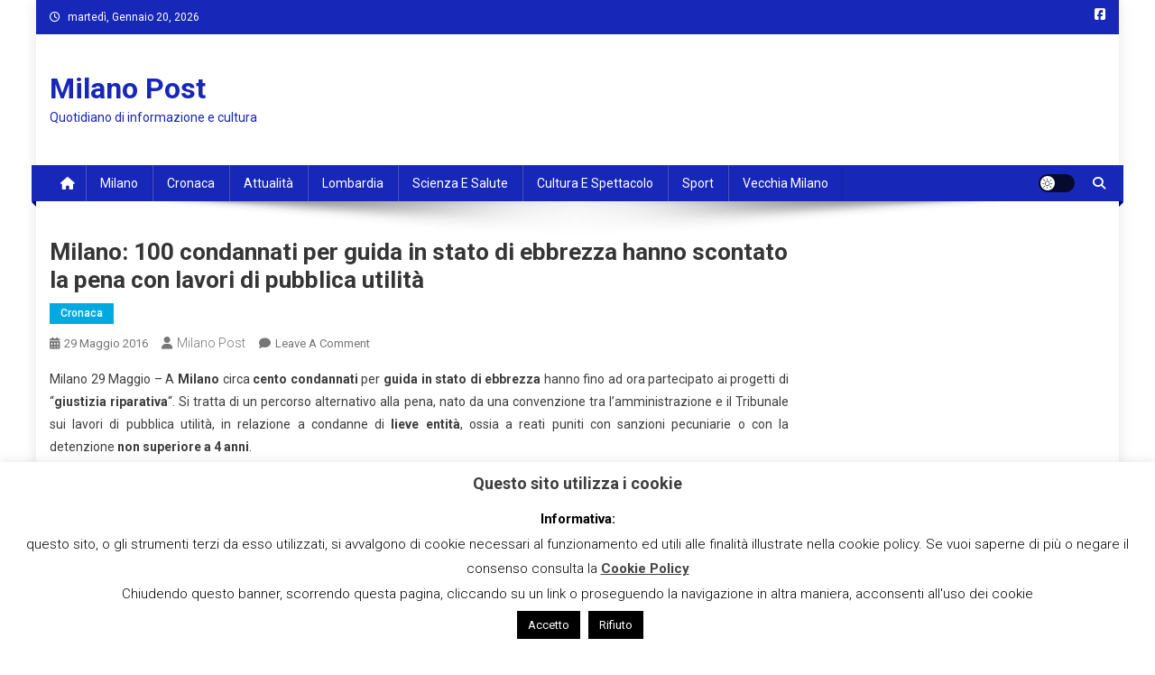

--- FILE ---
content_type: text/html; charset=UTF-8
request_url: https://www.milanopost.info/2016/05/29/milano-100-condannati-per-guida-in-stato-di-ebbrezza-hanno-scontato-la-pena-con-lavori-di-pubblica-utilita/
body_size: 21028
content:

<!doctype html>
<html lang="it-IT">
<head>
<meta charset="UTF-8">
<meta name="viewport" content="width=device-width, initial-scale=1">
<link rel="profile" href="http://gmpg.org/xfn/11">

<meta name='robots' content='index, follow, max-image-preview:large, max-snippet:-1, max-video-preview:-1' />

	<!-- This site is optimized with the Yoast SEO plugin v23.5 - https://yoast.com/wordpress/plugins/seo/ -->
	<title>Milano: 100 condannati per guida in stato di ebbrezza hanno scontato la pena con lavori di pubblica utilità - Milano Post</title>
	<link rel="canonical" href="https://www.milanopost.info/2016/05/29/milano-100-condannati-per-guida-in-stato-di-ebbrezza-hanno-scontato-la-pena-con-lavori-di-pubblica-utilita/" />
	<meta property="og:locale" content="it_IT" />
	<meta property="og:type" content="article" />
	<meta property="og:title" content="Milano: 100 condannati per guida in stato di ebbrezza hanno scontato la pena con lavori di pubblica utilità - Milano Post" />
	<meta property="og:description" content="Milano 29 Maggio &#8211; A Milano circa cento condannati per guida in stato di ebbrezza hanno fino ad ora partecipato ai progetti di &#8220;giustizia riparativa&#8220;. Si tratta di un percorso alternativo alla pena, nato da una convenzione tra l&#8217;amministrazione e il Tribunale sui lavori di pubblica utilità, in relazione a condanne di lieve entità, ossia a reati puniti con sanzioni pecuniarie o [&hellip;]" />
	<meta property="og:url" content="https://www.milanopost.info/2016/05/29/milano-100-condannati-per-guida-in-stato-di-ebbrezza-hanno-scontato-la-pena-con-lavori-di-pubblica-utilita/" />
	<meta property="og:site_name" content="Milano Post" />
	<meta property="article:publisher" content="https://www.facebook.com/MilanoPost/" />
	<meta property="article:published_time" content="2016-05-29T04:44:06+00:00" />
	<meta property="article:modified_time" content="2016-07-17T19:22:31+00:00" />
	<meta name="author" content="Milano Post" />
	<meta name="twitter:card" content="summary_large_image" />
	<meta name="twitter:label1" content="Scritto da" />
	<meta name="twitter:data1" content="Milano Post" />
	<meta name="twitter:label2" content="Tempo di lettura stimato" />
	<meta name="twitter:data2" content="2 minuti" />
	<script type="application/ld+json" class="yoast-schema-graph">{"@context":"https://schema.org","@graph":[{"@type":"WebPage","@id":"https://www.milanopost.info/2016/05/29/milano-100-condannati-per-guida-in-stato-di-ebbrezza-hanno-scontato-la-pena-con-lavori-di-pubblica-utilita/","url":"https://www.milanopost.info/2016/05/29/milano-100-condannati-per-guida-in-stato-di-ebbrezza-hanno-scontato-la-pena-con-lavori-di-pubblica-utilita/","name":"Milano: 100 condannati per guida in stato di ebbrezza hanno scontato la pena con lavori di pubblica utilità - Milano Post","isPartOf":{"@id":"https://www.milanopost.info/#website"},"datePublished":"2016-05-29T04:44:06+00:00","dateModified":"2016-07-17T19:22:31+00:00","author":{"@id":"https://www.milanopost.info/#/schema/person/edb0fb3d5162dcb08975a9a13fa8b080"},"breadcrumb":{"@id":"https://www.milanopost.info/2016/05/29/milano-100-condannati-per-guida-in-stato-di-ebbrezza-hanno-scontato-la-pena-con-lavori-di-pubblica-utilita/#breadcrumb"},"inLanguage":"it-IT","potentialAction":[{"@type":"ReadAction","target":["https://www.milanopost.info/2016/05/29/milano-100-condannati-per-guida-in-stato-di-ebbrezza-hanno-scontato-la-pena-con-lavori-di-pubblica-utilita/"]}]},{"@type":"BreadcrumbList","@id":"https://www.milanopost.info/2016/05/29/milano-100-condannati-per-guida-in-stato-di-ebbrezza-hanno-scontato-la-pena-con-lavori-di-pubblica-utilita/#breadcrumb","itemListElement":[{"@type":"ListItem","position":1,"name":"Home","item":"https://www.milanopost.info/"},{"@type":"ListItem","position":2,"name":"Milano: 100 condannati per guida in stato di ebbrezza hanno scontato la pena con lavori di pubblica utilità"}]},{"@type":"WebSite","@id":"https://www.milanopost.info/#website","url":"https://www.milanopost.info/","name":"Milano Post","description":"Quotidiano di informazione e cultura","potentialAction":[{"@type":"SearchAction","target":{"@type":"EntryPoint","urlTemplate":"https://www.milanopost.info/?s={search_term_string}"},"query-input":{"@type":"PropertyValueSpecification","valueRequired":true,"valueName":"search_term_string"}}],"inLanguage":"it-IT"},{"@type":"Person","@id":"https://www.milanopost.info/#/schema/person/edb0fb3d5162dcb08975a9a13fa8b080","name":"Milano Post","image":{"@type":"ImageObject","inLanguage":"it-IT","@id":"https://www.milanopost.info/#/schema/person/image/","url":"https://secure.gravatar.com/avatar/bc933bfe6520d33f08c9a759cd875a85?s=96&d=mm&r=g","contentUrl":"https://secure.gravatar.com/avatar/bc933bfe6520d33f08c9a759cd875a85?s=96&d=mm&r=g","caption":"Milano Post"},"description":"Milano Post è edito dalla Società Editoriale Nuova Milano Post S.r.l.s , con sede in via Giambellino, 60-20147 Milano. C.F/P.IVA 9296810964 R.E.A. MI – 2081845","url":"https://www.milanopost.info/author/redazione/"}]}</script>
	<!-- / Yoast SEO plugin. -->


<link rel='dns-prefetch' href='//static.addtoany.com' />
<link rel='dns-prefetch' href='//fonts.googleapis.com' />
<link rel="alternate" type="application/rss+xml" title="Milano Post &raquo; Feed" href="https://www.milanopost.info/feed/" />
<link rel="alternate" type="application/rss+xml" title="Milano Post &raquo; Feed dei commenti" href="https://www.milanopost.info/comments/feed/" />
<link rel="alternate" type="application/rss+xml" title="Milano Post &raquo; Milano: 100 condannati per guida in stato di ebbrezza hanno scontato la pena con lavori di pubblica utilità Feed dei commenti" href="https://www.milanopost.info/2016/05/29/milano-100-condannati-per-guida-in-stato-di-ebbrezza-hanno-scontato-la-pena-con-lavori-di-pubblica-utilita/feed/" />
<script type="text/javascript">
/* <![CDATA[ */
window._wpemojiSettings = {"baseUrl":"https:\/\/s.w.org\/images\/core\/emoji\/14.0.0\/72x72\/","ext":".png","svgUrl":"https:\/\/s.w.org\/images\/core\/emoji\/14.0.0\/svg\/","svgExt":".svg","source":{"concatemoji":"https:\/\/www.milanopost.info\/wp-includes\/js\/wp-emoji-release.min.js?ver=6.4.7"}};
/*! This file is auto-generated */
!function(i,n){var o,s,e;function c(e){try{var t={supportTests:e,timestamp:(new Date).valueOf()};sessionStorage.setItem(o,JSON.stringify(t))}catch(e){}}function p(e,t,n){e.clearRect(0,0,e.canvas.width,e.canvas.height),e.fillText(t,0,0);var t=new Uint32Array(e.getImageData(0,0,e.canvas.width,e.canvas.height).data),r=(e.clearRect(0,0,e.canvas.width,e.canvas.height),e.fillText(n,0,0),new Uint32Array(e.getImageData(0,0,e.canvas.width,e.canvas.height).data));return t.every(function(e,t){return e===r[t]})}function u(e,t,n){switch(t){case"flag":return n(e,"\ud83c\udff3\ufe0f\u200d\u26a7\ufe0f","\ud83c\udff3\ufe0f\u200b\u26a7\ufe0f")?!1:!n(e,"\ud83c\uddfa\ud83c\uddf3","\ud83c\uddfa\u200b\ud83c\uddf3")&&!n(e,"\ud83c\udff4\udb40\udc67\udb40\udc62\udb40\udc65\udb40\udc6e\udb40\udc67\udb40\udc7f","\ud83c\udff4\u200b\udb40\udc67\u200b\udb40\udc62\u200b\udb40\udc65\u200b\udb40\udc6e\u200b\udb40\udc67\u200b\udb40\udc7f");case"emoji":return!n(e,"\ud83e\udef1\ud83c\udffb\u200d\ud83e\udef2\ud83c\udfff","\ud83e\udef1\ud83c\udffb\u200b\ud83e\udef2\ud83c\udfff")}return!1}function f(e,t,n){var r="undefined"!=typeof WorkerGlobalScope&&self instanceof WorkerGlobalScope?new OffscreenCanvas(300,150):i.createElement("canvas"),a=r.getContext("2d",{willReadFrequently:!0}),o=(a.textBaseline="top",a.font="600 32px Arial",{});return e.forEach(function(e){o[e]=t(a,e,n)}),o}function t(e){var t=i.createElement("script");t.src=e,t.defer=!0,i.head.appendChild(t)}"undefined"!=typeof Promise&&(o="wpEmojiSettingsSupports",s=["flag","emoji"],n.supports={everything:!0,everythingExceptFlag:!0},e=new Promise(function(e){i.addEventListener("DOMContentLoaded",e,{once:!0})}),new Promise(function(t){var n=function(){try{var e=JSON.parse(sessionStorage.getItem(o));if("object"==typeof e&&"number"==typeof e.timestamp&&(new Date).valueOf()<e.timestamp+604800&&"object"==typeof e.supportTests)return e.supportTests}catch(e){}return null}();if(!n){if("undefined"!=typeof Worker&&"undefined"!=typeof OffscreenCanvas&&"undefined"!=typeof URL&&URL.createObjectURL&&"undefined"!=typeof Blob)try{var e="postMessage("+f.toString()+"("+[JSON.stringify(s),u.toString(),p.toString()].join(",")+"));",r=new Blob([e],{type:"text/javascript"}),a=new Worker(URL.createObjectURL(r),{name:"wpTestEmojiSupports"});return void(a.onmessage=function(e){c(n=e.data),a.terminate(),t(n)})}catch(e){}c(n=f(s,u,p))}t(n)}).then(function(e){for(var t in e)n.supports[t]=e[t],n.supports.everything=n.supports.everything&&n.supports[t],"flag"!==t&&(n.supports.everythingExceptFlag=n.supports.everythingExceptFlag&&n.supports[t]);n.supports.everythingExceptFlag=n.supports.everythingExceptFlag&&!n.supports.flag,n.DOMReady=!1,n.readyCallback=function(){n.DOMReady=!0}}).then(function(){return e}).then(function(){var e;n.supports.everything||(n.readyCallback(),(e=n.source||{}).concatemoji?t(e.concatemoji):e.wpemoji&&e.twemoji&&(t(e.twemoji),t(e.wpemoji)))}))}((window,document),window._wpemojiSettings);
/* ]]> */
</script>
<link rel='stylesheet' id='dashicons-css' href='https://www.milanopost.info/wp-includes/css/dashicons.min.css?ver=6.4.7' type='text/css' media='all' />
<link rel='stylesheet' id='post-views-counter-frontend-css' href='https://www.milanopost.info/wp-content/plugins/post-views-counter/css/frontend.css?ver=1.7.1' type='text/css' media='all' />
<style id='wp-emoji-styles-inline-css' type='text/css'>

	img.wp-smiley, img.emoji {
		display: inline !important;
		border: none !important;
		box-shadow: none !important;
		height: 1em !important;
		width: 1em !important;
		margin: 0 0.07em !important;
		vertical-align: -0.1em !important;
		background: none !important;
		padding: 0 !important;
	}
</style>
<link rel='stylesheet' id='wp-block-library-css' href='https://www.milanopost.info/wp-includes/css/dist/block-library/style.min.css?ver=6.4.7' type='text/css' media='all' />
<style id='classic-theme-styles-inline-css' type='text/css'>
/*! This file is auto-generated */
.wp-block-button__link{color:#fff;background-color:#32373c;border-radius:9999px;box-shadow:none;text-decoration:none;padding:calc(.667em + 2px) calc(1.333em + 2px);font-size:1.125em}.wp-block-file__button{background:#32373c;color:#fff;text-decoration:none}
</style>
<style id='global-styles-inline-css' type='text/css'>
body{--wp--preset--color--black: #000000;--wp--preset--color--cyan-bluish-gray: #abb8c3;--wp--preset--color--white: #ffffff;--wp--preset--color--pale-pink: #f78da7;--wp--preset--color--vivid-red: #cf2e2e;--wp--preset--color--luminous-vivid-orange: #ff6900;--wp--preset--color--luminous-vivid-amber: #fcb900;--wp--preset--color--light-green-cyan: #7bdcb5;--wp--preset--color--vivid-green-cyan: #00d084;--wp--preset--color--pale-cyan-blue: #8ed1fc;--wp--preset--color--vivid-cyan-blue: #0693e3;--wp--preset--color--vivid-purple: #9b51e0;--wp--preset--gradient--vivid-cyan-blue-to-vivid-purple: linear-gradient(135deg,rgba(6,147,227,1) 0%,rgb(155,81,224) 100%);--wp--preset--gradient--light-green-cyan-to-vivid-green-cyan: linear-gradient(135deg,rgb(122,220,180) 0%,rgb(0,208,130) 100%);--wp--preset--gradient--luminous-vivid-amber-to-luminous-vivid-orange: linear-gradient(135deg,rgba(252,185,0,1) 0%,rgba(255,105,0,1) 100%);--wp--preset--gradient--luminous-vivid-orange-to-vivid-red: linear-gradient(135deg,rgba(255,105,0,1) 0%,rgb(207,46,46) 100%);--wp--preset--gradient--very-light-gray-to-cyan-bluish-gray: linear-gradient(135deg,rgb(238,238,238) 0%,rgb(169,184,195) 100%);--wp--preset--gradient--cool-to-warm-spectrum: linear-gradient(135deg,rgb(74,234,220) 0%,rgb(151,120,209) 20%,rgb(207,42,186) 40%,rgb(238,44,130) 60%,rgb(251,105,98) 80%,rgb(254,248,76) 100%);--wp--preset--gradient--blush-light-purple: linear-gradient(135deg,rgb(255,206,236) 0%,rgb(152,150,240) 100%);--wp--preset--gradient--blush-bordeaux: linear-gradient(135deg,rgb(254,205,165) 0%,rgb(254,45,45) 50%,rgb(107,0,62) 100%);--wp--preset--gradient--luminous-dusk: linear-gradient(135deg,rgb(255,203,112) 0%,rgb(199,81,192) 50%,rgb(65,88,208) 100%);--wp--preset--gradient--pale-ocean: linear-gradient(135deg,rgb(255,245,203) 0%,rgb(182,227,212) 50%,rgb(51,167,181) 100%);--wp--preset--gradient--electric-grass: linear-gradient(135deg,rgb(202,248,128) 0%,rgb(113,206,126) 100%);--wp--preset--gradient--midnight: linear-gradient(135deg,rgb(2,3,129) 0%,rgb(40,116,252) 100%);--wp--preset--font-size--small: 13px;--wp--preset--font-size--medium: 20px;--wp--preset--font-size--large: 36px;--wp--preset--font-size--x-large: 42px;--wp--preset--spacing--20: 0.44rem;--wp--preset--spacing--30: 0.67rem;--wp--preset--spacing--40: 1rem;--wp--preset--spacing--50: 1.5rem;--wp--preset--spacing--60: 2.25rem;--wp--preset--spacing--70: 3.38rem;--wp--preset--spacing--80: 5.06rem;--wp--preset--shadow--natural: 6px 6px 9px rgba(0, 0, 0, 0.2);--wp--preset--shadow--deep: 12px 12px 50px rgba(0, 0, 0, 0.4);--wp--preset--shadow--sharp: 6px 6px 0px rgba(0, 0, 0, 0.2);--wp--preset--shadow--outlined: 6px 6px 0px -3px rgba(255, 255, 255, 1), 6px 6px rgba(0, 0, 0, 1);--wp--preset--shadow--crisp: 6px 6px 0px rgba(0, 0, 0, 1);}:where(.is-layout-flex){gap: 0.5em;}:where(.is-layout-grid){gap: 0.5em;}body .is-layout-flow > .alignleft{float: left;margin-inline-start: 0;margin-inline-end: 2em;}body .is-layout-flow > .alignright{float: right;margin-inline-start: 2em;margin-inline-end: 0;}body .is-layout-flow > .aligncenter{margin-left: auto !important;margin-right: auto !important;}body .is-layout-constrained > .alignleft{float: left;margin-inline-start: 0;margin-inline-end: 2em;}body .is-layout-constrained > .alignright{float: right;margin-inline-start: 2em;margin-inline-end: 0;}body .is-layout-constrained > .aligncenter{margin-left: auto !important;margin-right: auto !important;}body .is-layout-constrained > :where(:not(.alignleft):not(.alignright):not(.alignfull)){max-width: var(--wp--style--global--content-size);margin-left: auto !important;margin-right: auto !important;}body .is-layout-constrained > .alignwide{max-width: var(--wp--style--global--wide-size);}body .is-layout-flex{display: flex;}body .is-layout-flex{flex-wrap: wrap;align-items: center;}body .is-layout-flex > *{margin: 0;}body .is-layout-grid{display: grid;}body .is-layout-grid > *{margin: 0;}:where(.wp-block-columns.is-layout-flex){gap: 2em;}:where(.wp-block-columns.is-layout-grid){gap: 2em;}:where(.wp-block-post-template.is-layout-flex){gap: 1.25em;}:where(.wp-block-post-template.is-layout-grid){gap: 1.25em;}.has-black-color{color: var(--wp--preset--color--black) !important;}.has-cyan-bluish-gray-color{color: var(--wp--preset--color--cyan-bluish-gray) !important;}.has-white-color{color: var(--wp--preset--color--white) !important;}.has-pale-pink-color{color: var(--wp--preset--color--pale-pink) !important;}.has-vivid-red-color{color: var(--wp--preset--color--vivid-red) !important;}.has-luminous-vivid-orange-color{color: var(--wp--preset--color--luminous-vivid-orange) !important;}.has-luminous-vivid-amber-color{color: var(--wp--preset--color--luminous-vivid-amber) !important;}.has-light-green-cyan-color{color: var(--wp--preset--color--light-green-cyan) !important;}.has-vivid-green-cyan-color{color: var(--wp--preset--color--vivid-green-cyan) !important;}.has-pale-cyan-blue-color{color: var(--wp--preset--color--pale-cyan-blue) !important;}.has-vivid-cyan-blue-color{color: var(--wp--preset--color--vivid-cyan-blue) !important;}.has-vivid-purple-color{color: var(--wp--preset--color--vivid-purple) !important;}.has-black-background-color{background-color: var(--wp--preset--color--black) !important;}.has-cyan-bluish-gray-background-color{background-color: var(--wp--preset--color--cyan-bluish-gray) !important;}.has-white-background-color{background-color: var(--wp--preset--color--white) !important;}.has-pale-pink-background-color{background-color: var(--wp--preset--color--pale-pink) !important;}.has-vivid-red-background-color{background-color: var(--wp--preset--color--vivid-red) !important;}.has-luminous-vivid-orange-background-color{background-color: var(--wp--preset--color--luminous-vivid-orange) !important;}.has-luminous-vivid-amber-background-color{background-color: var(--wp--preset--color--luminous-vivid-amber) !important;}.has-light-green-cyan-background-color{background-color: var(--wp--preset--color--light-green-cyan) !important;}.has-vivid-green-cyan-background-color{background-color: var(--wp--preset--color--vivid-green-cyan) !important;}.has-pale-cyan-blue-background-color{background-color: var(--wp--preset--color--pale-cyan-blue) !important;}.has-vivid-cyan-blue-background-color{background-color: var(--wp--preset--color--vivid-cyan-blue) !important;}.has-vivid-purple-background-color{background-color: var(--wp--preset--color--vivid-purple) !important;}.has-black-border-color{border-color: var(--wp--preset--color--black) !important;}.has-cyan-bluish-gray-border-color{border-color: var(--wp--preset--color--cyan-bluish-gray) !important;}.has-white-border-color{border-color: var(--wp--preset--color--white) !important;}.has-pale-pink-border-color{border-color: var(--wp--preset--color--pale-pink) !important;}.has-vivid-red-border-color{border-color: var(--wp--preset--color--vivid-red) !important;}.has-luminous-vivid-orange-border-color{border-color: var(--wp--preset--color--luminous-vivid-orange) !important;}.has-luminous-vivid-amber-border-color{border-color: var(--wp--preset--color--luminous-vivid-amber) !important;}.has-light-green-cyan-border-color{border-color: var(--wp--preset--color--light-green-cyan) !important;}.has-vivid-green-cyan-border-color{border-color: var(--wp--preset--color--vivid-green-cyan) !important;}.has-pale-cyan-blue-border-color{border-color: var(--wp--preset--color--pale-cyan-blue) !important;}.has-vivid-cyan-blue-border-color{border-color: var(--wp--preset--color--vivid-cyan-blue) !important;}.has-vivid-purple-border-color{border-color: var(--wp--preset--color--vivid-purple) !important;}.has-vivid-cyan-blue-to-vivid-purple-gradient-background{background: var(--wp--preset--gradient--vivid-cyan-blue-to-vivid-purple) !important;}.has-light-green-cyan-to-vivid-green-cyan-gradient-background{background: var(--wp--preset--gradient--light-green-cyan-to-vivid-green-cyan) !important;}.has-luminous-vivid-amber-to-luminous-vivid-orange-gradient-background{background: var(--wp--preset--gradient--luminous-vivid-amber-to-luminous-vivid-orange) !important;}.has-luminous-vivid-orange-to-vivid-red-gradient-background{background: var(--wp--preset--gradient--luminous-vivid-orange-to-vivid-red) !important;}.has-very-light-gray-to-cyan-bluish-gray-gradient-background{background: var(--wp--preset--gradient--very-light-gray-to-cyan-bluish-gray) !important;}.has-cool-to-warm-spectrum-gradient-background{background: var(--wp--preset--gradient--cool-to-warm-spectrum) !important;}.has-blush-light-purple-gradient-background{background: var(--wp--preset--gradient--blush-light-purple) !important;}.has-blush-bordeaux-gradient-background{background: var(--wp--preset--gradient--blush-bordeaux) !important;}.has-luminous-dusk-gradient-background{background: var(--wp--preset--gradient--luminous-dusk) !important;}.has-pale-ocean-gradient-background{background: var(--wp--preset--gradient--pale-ocean) !important;}.has-electric-grass-gradient-background{background: var(--wp--preset--gradient--electric-grass) !important;}.has-midnight-gradient-background{background: var(--wp--preset--gradient--midnight) !important;}.has-small-font-size{font-size: var(--wp--preset--font-size--small) !important;}.has-medium-font-size{font-size: var(--wp--preset--font-size--medium) !important;}.has-large-font-size{font-size: var(--wp--preset--font-size--large) !important;}.has-x-large-font-size{font-size: var(--wp--preset--font-size--x-large) !important;}
.wp-block-navigation a:where(:not(.wp-element-button)){color: inherit;}
:where(.wp-block-post-template.is-layout-flex){gap: 1.25em;}:where(.wp-block-post-template.is-layout-grid){gap: 1.25em;}
:where(.wp-block-columns.is-layout-flex){gap: 2em;}:where(.wp-block-columns.is-layout-grid){gap: 2em;}
.wp-block-pullquote{font-size: 1.5em;line-height: 1.6;}
</style>
<link rel='stylesheet' id='contact-form-7-css' href='https://www.milanopost.info/wp-content/plugins/contact-form-7/includes/css/styles.css?ver=5.9.8' type='text/css' media='all' />
<link rel='stylesheet' id='cookie-law-info-css' href='https://www.milanopost.info/wp-content/plugins/cookie-law-info/legacy/public/css/cookie-law-info-public.css?ver=3.3.9.1' type='text/css' media='all' />
<link rel='stylesheet' id='cookie-law-info-gdpr-css' href='https://www.milanopost.info/wp-content/plugins/cookie-law-info/legacy/public/css/cookie-law-info-gdpr.css?ver=3.3.9.1' type='text/css' media='all' />
<link rel='stylesheet' id='news-portal-fonts-css' href='https://fonts.googleapis.com/css?family=Roboto+Condensed%3A300italic%2C400italic%2C700italic%2C400%2C300%2C700%7CRoboto%3A300%2C400%2C400i%2C500%2C700%7CTitillium+Web%3A400%2C600%2C700%2C300&#038;subset=latin%2Clatin-ext' type='text/css' media='all' />
<link rel='stylesheet' id='news-portal-font-awesome-css' href='https://www.milanopost.info/wp-content/themes/news-portal/assets/library/font-awesome/css/all.min.css?ver=6.5.1' type='text/css' media='all' />
<link rel='stylesheet' id='lightslider-style-css' href='https://www.milanopost.info/wp-content/themes/news-portal/assets/library/lightslider/css/lightslider.min.css?ver=1.1.6' type='text/css' media='all' />
<link rel='stylesheet' id='news-portal-style-css' href='https://www.milanopost.info/wp-content/themes/news-portal/style.css?ver=1.5.11' type='text/css' media='all' />
<link rel='stylesheet' id='news-portal-dark-style-css' href='https://www.milanopost.info/wp-content/themes/news-portal/assets/css/np-dark.css?ver=1.5.11' type='text/css' media='all' />
<link rel='stylesheet' id='news-portal-preloader-style-css' href='https://www.milanopost.info/wp-content/themes/news-portal/assets/css/np-preloader.css?ver=1.5.11' type='text/css' media='all' />
<link rel='stylesheet' id='news-portal-responsive-style-css' href='https://www.milanopost.info/wp-content/themes/news-portal/assets/css/np-responsive.css?ver=1.5.11' type='text/css' media='all' />
<link rel='stylesheet' id='addtoany-css' href='https://www.milanopost.info/wp-content/plugins/add-to-any/addtoany.min.css?ver=1.16' type='text/css' media='all' />
<script type="text/javascript" id="addtoany-core-js-before">
/* <![CDATA[ */
window.a2a_config=window.a2a_config||{};a2a_config.callbacks=[];a2a_config.overlays=[];a2a_config.templates={};a2a_localize = {
	Share: "Condividi",
	Save: "Salva",
	Subscribe: "Abbonati",
	Email: "Email",
	Bookmark: "Segnalibro",
	ShowAll: "espandi",
	ShowLess: "comprimi",
	FindServices: "Trova servizi",
	FindAnyServiceToAddTo: "Trova subito un servizio da aggiungere",
	PoweredBy: "Powered by",
	ShareViaEmail: "Condividi via email",
	SubscribeViaEmail: "Iscriviti via email",
	BookmarkInYourBrowser: "Aggiungi ai segnalibri",
	BookmarkInstructions: "Premi Ctrl+D o \u2318+D per mettere questa pagina nei preferiti",
	AddToYourFavorites: "Aggiungi ai favoriti",
	SendFromWebOrProgram: "Invia da qualsiasi indirizzo email o programma di posta elettronica",
	EmailProgram: "Programma di posta elettronica",
	More: "Di più&#8230;",
	ThanksForSharing: "Grazie per la condivisione!",
	ThanksForFollowing: "Thanks for following!"
};
/* ]]> */
</script>
<script type="text/javascript" defer src="https://static.addtoany.com/menu/page.js" id="addtoany-core-js"></script>
<script type="text/javascript" src="https://www.milanopost.info/wp-includes/js/jquery/jquery.min.js?ver=3.7.1" id="jquery-core-js"></script>
<script type="text/javascript" src="https://www.milanopost.info/wp-includes/js/jquery/jquery-migrate.min.js?ver=3.4.1" id="jquery-migrate-js"></script>
<script type="text/javascript" defer src="https://www.milanopost.info/wp-content/plugins/add-to-any/addtoany.min.js?ver=1.1" id="addtoany-jquery-js"></script>
<script type="text/javascript" id="cookie-law-info-js-extra">
/* <![CDATA[ */
var Cli_Data = {"nn_cookie_ids":[],"cookielist":[],"non_necessary_cookies":[],"ccpaEnabled":"","ccpaRegionBased":"","ccpaBarEnabled":"","strictlyEnabled":["necessary","obligatoire"],"ccpaType":"gdpr","js_blocking":"","custom_integration":"","triggerDomRefresh":"","secure_cookies":""};
var cli_cookiebar_settings = {"animate_speed_hide":"500","animate_speed_show":"500","background":"#fff","border":"#444","border_on":"","button_1_button_colour":"#000","button_1_button_hover":"#000000","button_1_link_colour":"#fff","button_1_as_button":"1","button_1_new_win":"","button_2_button_colour":"#333","button_2_button_hover":"#292929","button_2_link_colour":"#444","button_2_as_button":"","button_2_hidebar":"","button_3_button_colour":"#000","button_3_button_hover":"#000000","button_3_link_colour":"#fff","button_3_as_button":"1","button_3_new_win":"","button_4_button_colour":"#000","button_4_button_hover":"#000000","button_4_link_colour":"#fff","button_4_as_button":"1","button_7_button_colour":"#61a229","button_7_button_hover":"#4e8221","button_7_link_colour":"#fff","button_7_as_button":"1","button_7_new_win":"","font_family":"inherit","header_fix":"","notify_animate_hide":"1","notify_animate_show":"","notify_div_id":"#cookie-law-info-bar","notify_position_horizontal":"right","notify_position_vertical":"bottom","scroll_close":"","scroll_close_reload":"","accept_close_reload":"","reject_close_reload":"","showagain_tab":"1","showagain_background":"#fff","showagain_border":"#000","showagain_div_id":"#cookie-law-info-again","showagain_x_position":"100px","text":"#000","show_once_yn":"","show_once":"10000","logging_on":"","as_popup":"","popup_overlay":"1","bar_heading_text":"Questo sito utilizza i cookie","cookie_bar_as":"banner","popup_showagain_position":"bottom-right","widget_position":"left"};
var log_object = {"ajax_url":"https:\/\/www.milanopost.info\/wp-admin\/admin-ajax.php"};
/* ]]> */
</script>
<script type="text/javascript" src="https://www.milanopost.info/wp-content/plugins/cookie-law-info/legacy/public/js/cookie-law-info-public.js?ver=3.3.9.1" id="cookie-law-info-js"></script>
<link rel="https://api.w.org/" href="https://www.milanopost.info/wp-json/" /><link rel="alternate" type="application/json" href="https://www.milanopost.info/wp-json/wp/v2/posts/132934" /><link rel="EditURI" type="application/rsd+xml" title="RSD" href="https://www.milanopost.info/xmlrpc.php?rsd" />
<meta name="generator" content="WordPress 6.4.7" />
<link rel='shortlink' href='https://www.milanopost.info/?p=132934' />
<link rel="alternate" type="application/json+oembed" href="https://www.milanopost.info/wp-json/oembed/1.0/embed?url=https%3A%2F%2Fwww.milanopost.info%2F2016%2F05%2F29%2Fmilano-100-condannati-per-guida-in-stato-di-ebbrezza-hanno-scontato-la-pena-con-lavori-di-pubblica-utilita%2F" />
<link rel="alternate" type="text/xml+oembed" href="https://www.milanopost.info/wp-json/oembed/1.0/embed?url=https%3A%2F%2Fwww.milanopost.info%2F2016%2F05%2F29%2Fmilano-100-condannati-per-guida-in-stato-di-ebbrezza-hanno-scontato-la-pena-con-lavori-di-pubblica-utilita%2F&#038;format=xml" />
<!-- Google tag (gtag.js) -->
<script async src="https://www.googletagmanager.com/gtag/js?id=G-GWGNXPP8GW"></script>
<script>
  window.dataLayer = window.dataLayer || [];
  function gtag(){dataLayer.push(arguments);}
  gtag('js', new Date());

  gtag('config', 'G-GWGNXPP8GW');
</script><style type="text/css">.saboxplugin-wrap{-webkit-box-sizing:border-box;-moz-box-sizing:border-box;-ms-box-sizing:border-box;box-sizing:border-box;border:1px solid #eee;width:100%;clear:both;display:block;overflow:hidden;word-wrap:break-word;position:relative}.saboxplugin-wrap .saboxplugin-gravatar{float:left;padding:0 20px 20px 20px}.saboxplugin-wrap .saboxplugin-gravatar img{max-width:100px;height:auto;border-radius:0;}.saboxplugin-wrap .saboxplugin-authorname{font-size:18px;line-height:1;margin:20px 0 0 20px;display:block}.saboxplugin-wrap .saboxplugin-authorname a{text-decoration:none}.saboxplugin-wrap .saboxplugin-authorname a:focus{outline:0}.saboxplugin-wrap .saboxplugin-desc{display:block;margin:5px 20px}.saboxplugin-wrap .saboxplugin-desc a{text-decoration:underline}.saboxplugin-wrap .saboxplugin-desc p{margin:5px 0 12px}.saboxplugin-wrap .saboxplugin-web{margin:0 20px 15px;text-align:left}.saboxplugin-wrap .sab-web-position{text-align:right}.saboxplugin-wrap .saboxplugin-web a{color:#ccc;text-decoration:none}.saboxplugin-wrap .saboxplugin-socials{position:relative;display:block;background:#fcfcfc;padding:5px;border-top:1px solid #eee}.saboxplugin-wrap .saboxplugin-socials a svg{width:20px;height:20px}.saboxplugin-wrap .saboxplugin-socials a svg .st2{fill:#fff; transform-origin:center center;}.saboxplugin-wrap .saboxplugin-socials a svg .st1{fill:rgba(0,0,0,.3)}.saboxplugin-wrap .saboxplugin-socials a:hover{opacity:.8;-webkit-transition:opacity .4s;-moz-transition:opacity .4s;-o-transition:opacity .4s;transition:opacity .4s;box-shadow:none!important;-webkit-box-shadow:none!important}.saboxplugin-wrap .saboxplugin-socials .saboxplugin-icon-color{box-shadow:none;padding:0;border:0;-webkit-transition:opacity .4s;-moz-transition:opacity .4s;-o-transition:opacity .4s;transition:opacity .4s;display:inline-block;color:#fff;font-size:0;text-decoration:inherit;margin:5px;-webkit-border-radius:0;-moz-border-radius:0;-ms-border-radius:0;-o-border-radius:0;border-radius:0;overflow:hidden}.saboxplugin-wrap .saboxplugin-socials .saboxplugin-icon-grey{text-decoration:inherit;box-shadow:none;position:relative;display:-moz-inline-stack;display:inline-block;vertical-align:middle;zoom:1;margin:10px 5px;color:#444;fill:#444}.clearfix:after,.clearfix:before{content:' ';display:table;line-height:0;clear:both}.ie7 .clearfix{zoom:1}.saboxplugin-socials.sabox-colored .saboxplugin-icon-color .sab-twitch{border-color:#38245c}.saboxplugin-socials.sabox-colored .saboxplugin-icon-color .sab-behance{border-color:#003eb0}.saboxplugin-socials.sabox-colored .saboxplugin-icon-color .sab-deviantart{border-color:#036824}.saboxplugin-socials.sabox-colored .saboxplugin-icon-color .sab-digg{border-color:#00327c}.saboxplugin-socials.sabox-colored .saboxplugin-icon-color .sab-dribbble{border-color:#ba1655}.saboxplugin-socials.sabox-colored .saboxplugin-icon-color .sab-facebook{border-color:#1e2e4f}.saboxplugin-socials.sabox-colored .saboxplugin-icon-color .sab-flickr{border-color:#003576}.saboxplugin-socials.sabox-colored .saboxplugin-icon-color .sab-github{border-color:#264874}.saboxplugin-socials.sabox-colored .saboxplugin-icon-color .sab-google{border-color:#0b51c5}.saboxplugin-socials.sabox-colored .saboxplugin-icon-color .sab-html5{border-color:#902e13}.saboxplugin-socials.sabox-colored .saboxplugin-icon-color .sab-instagram{border-color:#1630aa}.saboxplugin-socials.sabox-colored .saboxplugin-icon-color .sab-linkedin{border-color:#00344f}.saboxplugin-socials.sabox-colored .saboxplugin-icon-color .sab-pinterest{border-color:#5b040e}.saboxplugin-socials.sabox-colored .saboxplugin-icon-color .sab-reddit{border-color:#992900}.saboxplugin-socials.sabox-colored .saboxplugin-icon-color .sab-rss{border-color:#a43b0a}.saboxplugin-socials.sabox-colored .saboxplugin-icon-color .sab-sharethis{border-color:#5d8420}.saboxplugin-socials.sabox-colored .saboxplugin-icon-color .sab-soundcloud{border-color:#995200}.saboxplugin-socials.sabox-colored .saboxplugin-icon-color .sab-spotify{border-color:#0f612c}.saboxplugin-socials.sabox-colored .saboxplugin-icon-color .sab-stackoverflow{border-color:#a95009}.saboxplugin-socials.sabox-colored .saboxplugin-icon-color .sab-steam{border-color:#006388}.saboxplugin-socials.sabox-colored .saboxplugin-icon-color .sab-user_email{border-color:#b84e05}.saboxplugin-socials.sabox-colored .saboxplugin-icon-color .sab-tumblr{border-color:#10151b}.saboxplugin-socials.sabox-colored .saboxplugin-icon-color .sab-twitter{border-color:#0967a0}.saboxplugin-socials.sabox-colored .saboxplugin-icon-color .sab-vimeo{border-color:#0d7091}.saboxplugin-socials.sabox-colored .saboxplugin-icon-color .sab-windows{border-color:#003f71}.saboxplugin-socials.sabox-colored .saboxplugin-icon-color .sab-whatsapp{border-color:#003f71}.saboxplugin-socials.sabox-colored .saboxplugin-icon-color .sab-wordpress{border-color:#0f3647}.saboxplugin-socials.sabox-colored .saboxplugin-icon-color .sab-yahoo{border-color:#14002d}.saboxplugin-socials.sabox-colored .saboxplugin-icon-color .sab-youtube{border-color:#900}.saboxplugin-socials.sabox-colored .saboxplugin-icon-color .sab-xing{border-color:#000202}.saboxplugin-socials.sabox-colored .saboxplugin-icon-color .sab-mixcloud{border-color:#2475a0}.saboxplugin-socials.sabox-colored .saboxplugin-icon-color .sab-vk{border-color:#243549}.saboxplugin-socials.sabox-colored .saboxplugin-icon-color .sab-medium{border-color:#00452c}.saboxplugin-socials.sabox-colored .saboxplugin-icon-color .sab-quora{border-color:#420e00}.saboxplugin-socials.sabox-colored .saboxplugin-icon-color .sab-meetup{border-color:#9b181c}.saboxplugin-socials.sabox-colored .saboxplugin-icon-color .sab-goodreads{border-color:#000}.saboxplugin-socials.sabox-colored .saboxplugin-icon-color .sab-snapchat{border-color:#999700}.saboxplugin-socials.sabox-colored .saboxplugin-icon-color .sab-500px{border-color:#00557f}.saboxplugin-socials.sabox-colored .saboxplugin-icon-color .sab-mastodont{border-color:#185886}.sabox-plus-item{margin-bottom:20px}@media screen and (max-width:480px){.saboxplugin-wrap{text-align:center}.saboxplugin-wrap .saboxplugin-gravatar{float:none;padding:20px 0;text-align:center;margin:0 auto;display:block}.saboxplugin-wrap .saboxplugin-gravatar img{float:none;display:inline-block;display:-moz-inline-stack;vertical-align:middle;zoom:1}.saboxplugin-wrap .saboxplugin-desc{margin:0 10px 20px;text-align:center}.saboxplugin-wrap .saboxplugin-authorname{text-align:center;margin:10px 0 20px}}body .saboxplugin-authorname a,body .saboxplugin-authorname a:hover{box-shadow:none;-webkit-box-shadow:none}a.sab-profile-edit{font-size:16px!important;line-height:1!important}.sab-edit-settings a,a.sab-profile-edit{color:#0073aa!important;box-shadow:none!important;-webkit-box-shadow:none!important}.sab-edit-settings{margin-right:15px;position:absolute;right:0;z-index:2;bottom:10px;line-height:20px}.sab-edit-settings i{margin-left:5px}.saboxplugin-socials{line-height:1!important}.rtl .saboxplugin-wrap .saboxplugin-gravatar{float:right}.rtl .saboxplugin-wrap .saboxplugin-authorname{display:flex;align-items:center}.rtl .saboxplugin-wrap .saboxplugin-authorname .sab-profile-edit{margin-right:10px}.rtl .sab-edit-settings{right:auto;left:0}img.sab-custom-avatar{max-width:75px;}.saboxplugin-wrap {margin-top:0px; margin-bottom:0px; padding: 0px 0px }.saboxplugin-wrap .saboxplugin-authorname {font-size:18px; line-height:25px;}.saboxplugin-wrap .saboxplugin-desc p, .saboxplugin-wrap .saboxplugin-desc {font-size:14px !important; line-height:21px !important;}.saboxplugin-wrap .saboxplugin-web {font-size:14px;}.saboxplugin-wrap .saboxplugin-socials a svg {width:18px;height:18px;}</style><link rel="icon" href="https://www.milanopost.info/wp-content/uploads/2024/02/cropped-352393756_1910258702671486_4577411815423433039_n-32x32.jpg" sizes="32x32" />
<link rel="icon" href="https://www.milanopost.info/wp-content/uploads/2024/02/cropped-352393756_1910258702671486_4577411815423433039_n-192x192.jpg" sizes="192x192" />
<link rel="apple-touch-icon" href="https://www.milanopost.info/wp-content/uploads/2024/02/cropped-352393756_1910258702671486_4577411815423433039_n-180x180.jpg" />
<meta name="msapplication-TileImage" content="https://www.milanopost.info/wp-content/uploads/2024/02/cropped-352393756_1910258702671486_4577411815423433039_n-270x270.jpg" />
		<style type="text/css" id="wp-custom-css">
			.np-slide-content-wrap .post-title a, .news_portal_featured_posts .np-single-post .np-post-content .np-post-title a, .news_portal_carousel .np-single-post .np-post-title a, .news_portal_block_posts .layout3 .np-primary-block-wrap .np-single-post .np-post-title a
{
	text-transform: none !important;
}
.np-post-title.large-size, .np-post-title.small-size
{
	text-transform: none !important;
}
h1.entry-title, h1, h2, h3
{
	text-transform: none !important;
}

/* ix-lorenz >>> */

div.np-ticker-wrapper
	{display:none;}

.ix-hide
{
	display:none;
}
#menu-rubriche {
	font-weight: bold
}
.page-id-269 .entry-title {
  display: none;
}
.site-footer {
	margin-top: 0px !important;
}
.css-1sjf9qp.css-1sjf9qp.qc-cmp2-link-inline {
	color: rgb(32, 109, 197) !important;
}
.css-1hy2vtq.css-1hy2vtq {
	color: rgb(32, 109, 197) !important;
}		</style>
		<!--News Portal CSS -->
<style type="text/css">
.category-button.np-cat-211751 a{background:#00a9e0}.category-button.np-cat-211751 a:hover{background:#0077ae}.np-block-title .np-cat-211751{color:#00a9e0}.category-button.np-cat-3 a{background:#00a9e0}.category-button.np-cat-3 a:hover{background:#0077ae}.np-block-title .np-cat-3{color:#00a9e0}.category-button.np-cat-20 a{background:#00a9e0}.category-button.np-cat-20 a:hover{background:#0077ae}.np-block-title .np-cat-20{color:#00a9e0}.category-button.np-cat-4 a{background:#00a9e0}.category-button.np-cat-4 a:hover{background:#0077ae}.np-block-title .np-cat-4{color:#00a9e0}.category-button.np-cat-6 a{background:#00a9e0}.category-button.np-cat-6 a:hover{background:#0077ae}.np-block-title .np-cat-6{color:#00a9e0}.category-button.np-cat-7 a{background:#00a9e0}.category-button.np-cat-7 a:hover{background:#0077ae}.np-block-title .np-cat-7{color:#00a9e0}.category-button.np-cat-211586 a{background:#00a9e0}.category-button.np-cat-211586 a:hover{background:#0077ae}.np-block-title .np-cat-211586{color:#00a9e0}.category-button.np-cat-10 a{background:#00a9e0}.category-button.np-cat-10 a:hover{background:#0077ae}.np-block-title .np-cat-10{color:#00a9e0}.category-button.np-cat-205417 a{background:#00a9e0}.category-button.np-cat-205417 a:hover{background:#0077ae}.np-block-title .np-cat-205417{color:#00a9e0}.category-button.np-cat-11 a{background:#00a9e0}.category-button.np-cat-11 a:hover{background:#0077ae}.np-block-title .np-cat-11{color:#00a9e0}.category-button.np-cat-159910 a{background:#00a9e0}.category-button.np-cat-159910 a:hover{background:#0077ae}.np-block-title .np-cat-159910{color:#00a9e0}.category-button.np-cat-211577 a{background:#00a9e0}.category-button.np-cat-211577 a:hover{background:#0077ae}.np-block-title .np-cat-211577{color:#00a9e0}.category-button.np-cat-12 a{background:#00a9e0}.category-button.np-cat-12 a:hover{background:#0077ae}.np-block-title .np-cat-12{color:#00a9e0}.category-button.np-cat-13 a{background:#00a9e0}.category-button.np-cat-13 a:hover{background:#0077ae}.np-block-title .np-cat-13{color:#00a9e0}.category-button.np-cat-14 a{background:#00a9e0}.category-button.np-cat-14 a:hover{background:#0077ae}.np-block-title .np-cat-14{color:#00a9e0}.category-button.np-cat-15 a{background:#00a9e0}.category-button.np-cat-15 a:hover{background:#0077ae}.np-block-title .np-cat-15{color:#00a9e0}.category-button.np-cat-16 a{background:#00a9e0}.category-button.np-cat-16 a:hover{background:#0077ae}.np-block-title .np-cat-16{color:#00a9e0}.category-button.np-cat-211585 a{background:#00a9e0}.category-button.np-cat-211585 a:hover{background:#0077ae}.np-block-title .np-cat-211585{color:#00a9e0}.category-button.np-cat-19 a{background:#1727b7}.category-button.np-cat-19 a:hover{background:#000085}.np-block-title .np-cat-19{color:#1727b7}.category-button.np-cat-106003 a{background:#00a9e0}.category-button.np-cat-106003 a:hover{background:#0077ae}.np-block-title .np-cat-106003{color:#00a9e0}.category-button.np-cat-22 a{background:#00a9e0}.category-button.np-cat-22 a:hover{background:#0077ae}.np-block-title .np-cat-22{color:#00a9e0}.category-button.np-cat-24 a{background:#00a9e0}.category-button.np-cat-24 a:hover{background:#0077ae}.np-block-title .np-cat-24{color:#00a9e0}.category-button.np-cat-25 a{background:#00a9e0}.category-button.np-cat-25 a:hover{background:#0077ae}.np-block-title .np-cat-25{color:#00a9e0}.category-button.np-cat-34930 a{background:#1727b7}.category-button.np-cat-34930 a:hover{background:#000085}.np-block-title .np-cat-34930{color:#1727b7}.category-button.np-cat-27 a{background:#00a9e0}.category-button.np-cat-27 a:hover{background:#0077ae}.np-block-title .np-cat-27{color:#00a9e0}.category-button.np-cat-28 a{background:#00a9e0}.category-button.np-cat-28 a:hover{background:#0077ae}.np-block-title .np-cat-28{color:#00a9e0}.category-button.np-cat-43077 a{background:#00a9e0}.category-button.np-cat-43077 a:hover{background:#0077ae}.np-block-title .np-cat-43077{color:#00a9e0}.navigation .nav-links a,.bttn,button,input[type='button'],input[type='reset'],input[type='submit'],.navigation .nav-links a:hover,.bttn:hover,button,input[type='button']:hover,input[type='reset']:hover,input[type='submit']:hover,.widget_search .search-submit,.edit-link .post-edit-link,.reply .comment-reply-link,.np-top-header-wrap,.np-header-menu-wrapper,#site-navigation ul.sub-menu,#site-navigation ul.children,.np-header-menu-wrapper::before,.np-header-menu-wrapper::after,.np-header-search-wrapper .search-form-main .search-submit,.news_portal_slider .lSAction > a:hover,.news_portal_default_tabbed ul.widget-tabs li,.np-full-width-title-nav-wrap .carousel-nav-action .carousel-controls:hover,.news_portal_social_media .social-link a,.np-archive-more .np-button:hover,.error404 .page-title,#np-scrollup,.news_portal_featured_slider .slider-posts .lSAction > a:hover,div.wpforms-container-full .wpforms-form input[type='submit'],div.wpforms-container-full .wpforms-form button[type='submit'],div.wpforms-container-full .wpforms-form .wpforms-page-button,div.wpforms-container-full .wpforms-form input[type='submit']:hover,div.wpforms-container-full .wpforms-form button[type='submit']:hover,div.wpforms-container-full .wpforms-form .wpforms-page-button:hover,.widget.widget_tag_cloud a:hover{background:#1727b7}
.home .np-home-icon a,.np-home-icon a:hover,#site-navigation ul li:hover > a,#site-navigation ul li.current-menu-item > a,#site-navigation ul li.current_page_item > a,#site-navigation ul li.current-menu-ancestor > a,#site-navigation ul li.focus > a,.news_portal_default_tabbed ul.widget-tabs li.ui-tabs-active,.news_portal_default_tabbed ul.widget-tabs li:hover,.menu-toggle:hover,.menu-toggle:focus{background:#000085}
.np-header-menu-block-wrap::before,.np-header-menu-block-wrap::after{border-right-color:#000085}
a,a:hover,a:focus,a:active,.widget a:hover,.widget a:hover::before,.widget li:hover::before,.entry-footer a:hover,.comment-author .fn .url:hover,#cancel-comment-reply-link,#cancel-comment-reply-link:before,.logged-in-as a,.np-slide-content-wrap .post-title a:hover,#top-footer .widget a:hover,#top-footer .widget a:hover:before,#top-footer .widget li:hover:before,.news_portal_featured_posts .np-single-post .np-post-content .np-post-title a:hover,.news_portal_fullwidth_posts .np-single-post .np-post-title a:hover,.news_portal_block_posts .layout3 .np-primary-block-wrap .np-single-post .np-post-title a:hover,.news_portal_featured_posts .layout2 .np-single-post-wrap .np-post-content .np-post-title a:hover,.np-block-title,.widget-title,.page-header .page-title,.np-related-title,.np-post-meta span:hover,.np-post-meta span a:hover,.news_portal_featured_posts .layout2 .np-single-post-wrap .np-post-content .np-post-meta span:hover,.news_portal_featured_posts .layout2 .np-single-post-wrap .np-post-content .np-post-meta span a:hover,.np-post-title.small-size a:hover,#footer-navigation ul li a:hover,.entry-title a:hover,.entry-meta span a:hover,.entry-meta span:hover,.np-post-meta span:hover,.np-post-meta span a:hover,.news_portal_featured_posts .np-single-post-wrap .np-post-content .np-post-meta span:hover,.news_portal_featured_posts .np-single-post-wrap .np-post-content .np-post-meta span a:hover,.news_portal_featured_slider .featured-posts .np-single-post .np-post-content .np-post-title a:hover,.news-portal-search-results-wrap .news-portal-search-article-item .news-portal-search-post-element .posted-on:hover a,.news-portal-search-results-wrap .news-portal-search-article-item .news-portal-search-post-element .posted-on:hover:before,.news-portal-search-results-wrap .news-portal-search-article-item .news-portal-search-post-element .news-portal-search-post-title a:hover,.np-block-title,.widget-title,.page-header .page-title,.np-related-title,.widget_block .wp-block-group__inner-container > h1,.widget_block .wp-block-group__inner-container > h2,.widget_block .wp-block-group__inner-container > h3,.widget_block .wp-block-group__inner-container > h4,.widget_block .wp-block-group__inner-container > h5,.widget_block .wp-block-group__inner-container > h6{color:#1727b7}
.site-mode--dark .news_portal_featured_posts .np-single-post-wrap .np-post-content .np-post-title a:hover,.site-mode--dark .np-post-title.large-size a:hover,.site-mode--dark .np-post-title.small-size a:hover,.site-mode--dark .news-ticker-title>a:hover,.site-mode--dark .np-archive-post-content-wrapper .entry-title a:hover,.site-mode--dark h1.entry-title:hover,.site-mode--dark .news_portal_block_posts .layout4 .np-post-title a:hover{color:#1727b7}
.navigation .nav-links a,.bttn,button,input[type='button'],input[type='reset'],input[type='submit'],.widget_search .search-submit,.np-archive-more .np-button:hover,.widget.widget_tag_cloud a:hover{border-color:#1727b7}
.comment-list .comment-body,.np-header-search-wrapper .search-form-main{border-top-color:#1727b7}
.np-header-search-wrapper .search-form-main:before{border-bottom-color:#1727b7}
@media (max-width:768px){#site-navigation,.main-small-navigation li.current-menu-item > .sub-toggle i{background:#1727b7 !important}}
.news-portal-wave .np-rect,.news-portal-three-bounce .np-child,.news-portal-folding-cube .np-cube:before{background-color:#1727b7}
.site-title a,.site-description{color:#1727b7}
</style></head>

<body class="post-template-default single single-post postid-132934 single-format-standard group-blog right-sidebar boxed_layout site-mode--light">


<div id="page" class="site">

	<a class="skip-link screen-reader-text" href="#content">Skip to content</a>

	<div class="np-top-header-wrap"><div class="mt-container">		<div class="np-top-left-section-wrapper">
			<div class="date-section">martedì, Gennaio 20, 2026</div>
							<nav id="top-navigation" class="top-navigation" role="navigation">
									</nav><!-- #site-navigation -->
					</div><!-- .np-top-left-section-wrapper -->
		<div class="np-top-right-section-wrapper">
			<div class="mt-social-icons-wrapper"><span class="social-link"><a href="https://www.facebook.com/MilanoPost/" target="_blank"><i class="fab fa-facebook-square"></i></a></span></div><!-- .mt-social-icons-wrapper -->		</div><!-- .np-top-right-section-wrapper -->
</div><!-- .mt-container --></div><!-- .np-top-header-wrap --><header id="masthead" class="site-header" role="banner"><div class="np-logo-section-wrapper"><div class="mt-container">		<div class="site-branding">

			
							<p class="site-title"><a href="https://www.milanopost.info/" rel="home">Milano Post</a></p>
							<p class="site-description">Quotidiano di informazione e cultura</p>
						
		</div><!-- .site-branding -->
		<div class="np-header-ads-area">
			<section id="custom_html-17" class="widget_text widget widget_custom_html"><div class="textwidget custom-html-widget"><html>
<body>
<ins data-revive-zoneid="5208" data-revive-id="e590432163035a6e5fc26dac29dd7e0b"></ins>
<script async src="//adv.presscommtech.com/www/delivery/asyncjs.php"></script>
</body>
</html></div></section>		</div><!-- .np-header-ads-area -->
</div><!-- .mt-container --></div><!-- .np-logo-section-wrapper -->		<div id="np-menu-wrap" class="np-header-menu-wrapper">
			<div class="np-header-menu-block-wrap">
				<div class="mt-container">
												<div class="np-home-icon">
								<a href="https://www.milanopost.info/" rel="home"> <i class="fa fa-home"> </i> </a>
							</div><!-- .np-home-icon -->
										<div class="mt-header-menu-wrap">
						<a href="javascript:void(0)" class="menu-toggle hide"><i class="fa fa-navicon"> </i> </a>
						<nav id="site-navigation" class="main-navigation" role="navigation">
							<div class="menu-nuovo-milano-post-container"><ul id="primary-menu" class="menu"><li id="menu-item-140087" class="menu-item menu-item-type-taxonomy menu-item-object-category menu-item-140087"><a href="https://www.milanopost.info/category/milano/">Milano</a></li>
<li id="menu-item-140089" class="menu-item menu-item-type-taxonomy menu-item-object-category current-post-ancestor current-menu-parent current-post-parent menu-item-140089"><a href="https://www.milanopost.info/category/cronaca/">Cronaca</a></li>
<li id="menu-item-140090" class="menu-item menu-item-type-taxonomy menu-item-object-category menu-item-140090"><a href="https://www.milanopost.info/category/attualita/">Attualità</a></li>
<li id="menu-item-140093" class="menu-item menu-item-type-taxonomy menu-item-object-category menu-item-140093"><a href="https://www.milanopost.info/category/lombardia/">Lombardia</a></li>
<li id="menu-item-140088" class="menu-item menu-item-type-taxonomy menu-item-object-category menu-item-140088"><a href="https://www.milanopost.info/category/scienza-e-salute/">Scienza e Salute</a></li>
<li id="menu-item-140094" class="menu-item menu-item-type-taxonomy menu-item-object-category menu-item-140094"><a href="https://www.milanopost.info/category/cultura-e-spettacoli/">Cultura e spettacolo</a></li>
<li id="menu-item-199070" class="menu-item menu-item-type-taxonomy menu-item-object-category menu-item-199070"><a href="https://www.milanopost.info/category/sport/">Sport</a></li>
<li id="menu-item-326396" class="menu-item menu-item-type-taxonomy menu-item-object-category menu-item-326396"><a href="https://www.milanopost.info/category/vecchia-milano/">Vecchia Milano</a></li>
</ul></div>						</nav><!-- #site-navigation -->
					</div><!-- .mt-header-menu-wrap -->
					<div class="np-icon-elements-wrapper">
						        <div id="np-site-mode-wrap" class="np-icon-elements">
            <a id="mode-switcher" class="light-mode" data-site-mode="light-mode" href="#">
                <span class="site-mode-icon">site mode button</span>
            </a>
        </div><!-- #np-site-mode-wrap -->
							<div class="np-header-search-wrapper">                    
				                <span class="search-main"><a href="javascript:void(0)"><i class="fa fa-search"></i></a></span>
				                <div class="search-form-main np-clearfix">
					                <form role="search" method="get" class="search-form" action="https://www.milanopost.info/">
				<label>
					<span class="screen-reader-text">Ricerca per:</span>
					<input type="search" class="search-field" placeholder="Cerca &hellip;" value="" name="s" />
				</label>
				<input type="submit" class="search-submit" value="Cerca" />
			</form>					            </div>
							</div><!-- .np-header-search-wrapper -->
											</div> <!-- .np-icon-elements-wrapper -->
				</div>
			</div>
		</div><!-- .np-header-menu-wrapper -->
</header><!-- .site-header -->
	<div id="content" class="site-content">
		<div class="mt-container">
<div class="mt-single-content-wrapper">

	<div id="primary" class="content-area">
		<main id="main" class="site-main" role="main">

		
<article id="post-132934" class="post-132934 post type-post status-publish format-standard hentry category-cronaca tag-giustizia-alternativa tag-giustizia-riparativa tag-guida-in-stato-di-ebbrezza tag-milano tag-reati-minori">

	<div class="np-article-thumb">
			</div><!-- .np-article-thumb -->

	<header class="entry-header">
		<h1 class="entry-title">Milano: 100 condannati per guida in stato di ebbrezza hanno scontato la pena con lavori di pubblica utilità</h1>		<div class="post-cats-list">
							<span class="category-button np-cat-6"><a href="https://www.milanopost.info/category/cronaca/">Cronaca</a></span>
					</div>
		<div class="entry-meta">
			<span class="posted-on"><a href="https://www.milanopost.info/2016/05/29/milano-100-condannati-per-guida-in-stato-di-ebbrezza-hanno-scontato-la-pena-con-lavori-di-pubblica-utilita/" rel="bookmark"><time class="entry-date published" datetime="2016-05-29T06:44:06+02:00">29 Maggio 2016</time><time class="updated" datetime="2016-07-17T21:22:31+02:00">17 Luglio 2016</time></a></span><span class="byline"><span class="author vcard"><a class="url fn n" href="https://www.milanopost.info/author/redazione/">Milano Post</a></span></span><span class="comments-link"><a href="https://www.milanopost.info/2016/05/29/milano-100-condannati-per-guida-in-stato-di-ebbrezza-hanno-scontato-la-pena-con-lavori-di-pubblica-utilita/#respond">Leave a Comment<span class="screen-reader-text"> on Milano: 100 condannati per guida in stato di ebbrezza hanno scontato la pena con lavori di pubblica utilità</span></a></span>		</div><!-- .entry-meta -->
	</header><!-- .entry-header -->

	<div class="entry-content">
		<p style="text-align: justify;">Milano 29 Maggio &#8211; A <strong>Milano</strong> circa <strong>cento condannati</strong> per <strong>guida in stato di ebbrezza</strong> hanno fino ad ora partecipato ai progetti di &#8220;<strong>giustizia riparativa</strong>&#8220;. Si tratta di un percorso alternativo alla pena, nato da una convenzione tra l&#8217;amministrazione e il Tribunale sui lavori di pubblica utilità, in relazione a condanne di <strong>lieve entità</strong>, ossia a reati puniti con sanzioni pecuniarie o con la detenzione <strong>non superiore a 4 anni</strong>.</p>
<p style="text-align: justify;">Un esempio è la storia di un <strong>gelataio</strong> che sta formando nel proprio esercizio una ragazza, che verrà poi <strong>assunta</strong> a fine tirocinio; c&#8217;è anche un <strong>ortopedico</strong> che ha aiutato con la sua esperienza una <strong>squadra di rugbisti</strong>; un <strong>impiegato</strong> di una azienda multinazionale, invece, si è occupato della <strong>manutenzione dei defibrillatori pubblici</strong>: diversi professionisti in diversi settori lavorativi, ma tutti pizzicati a guidare con una quantità di alcool nel corpo superiore al limite consentito. Ora potranno non solo pagare il loro debito con la giustizia, ma apprendere nuove mansioni e <strong>arricchire il loro bagaglio esperienziale</strong>.</p>
<p style="text-align: justify;">La decisione di infliggere una pena alternativa al condannato deve essere presa di comune accordo da <strong>Palazzo Marino</strong>, dal <strong>giudice</strong> e dalla <strong>persona soggetta a processo</strong>. Ciò non accade solo nel capoluogo lombardo: anche a <strong>Reggio Calabria</strong>, dal <strong>2014</strong>, è presente il progetto &#8220;Giustizia Riparativa&#8221; ad opera del Centro Servizi al Volontariato (Csv) e dell&#8217;Ufficio Esecuzione Penale Esterna (Uepe). I detenuti con reati minori sono infatti impegnati nel sociale: non solo <strong>aiutano anziani</strong>, diversamente abili, poveri e sofferenti, ma sono attivi anche nella <strong>tutela ambientale</strong>. L&#8217;esempio di Reggio è stato poi seguito anche da altre province calabresi, come <strong>Cosenza</strong> e <strong>Catanzaro</strong>.</p>
<p style="text-align: justify;">Nei giorni scorsi, &#8220;<strong>Crescere insieme</strong>&#8220;, il Consultorio familiare diocesano di Latina-Terracina-Sezze-Priverno, ha attivato l’Ufficio di mediazione penale e giustizia riparativa di <strong>Latina</strong>, <strong>unica realtà esistente nella provincia pontina e anche nel Lazio</strong>. L&#8217;applicazione di una pena alternativa può avvenire in ottemperanza alle leggi italiane, che prevedono la possibilità di giustizia riparativa sia nell&#8217;esecuzione penale minorile che in quella per adulti: tali norme, anche se riprendono un obbligo imposto dall&#8217;Unione Europea, <strong>sono ancora applicate in modo marginale</strong> e pertanto bisognerà ancora aspettare per poter avere un <strong>nuovo modello di giustizia in Italia</strong>, diversamente da quanto già accade in <strong>Belgio</strong>, <strong>Ungheria</strong> e <strong>Finlandia</strong><em>. (Tg.com)</em></p>
<div class="saboxplugin-wrap" itemtype="http://schema.org/Person" itemscope itemprop="author"><div class="saboxplugin-tab"><div class="saboxplugin-gravatar"><img alt='Milano Post' src='https://secure.gravatar.com/avatar/bc933bfe6520d33f08c9a759cd875a85?s=100&#038;d=mm&#038;r=g' srcset='https://secure.gravatar.com/avatar/bc933bfe6520d33f08c9a759cd875a85?s=200&#038;d=mm&#038;r=g 2x' class='avatar avatar-100 photo' height='100' width='100' itemprop="image"/></div><div class="saboxplugin-authorname"><a href="https://www.milanopost.info/author/redazione/" class="vcard author" rel="author"><span class="fn">Milano Post</span></a></div><div class="saboxplugin-desc"><div itemprop="description"><p>Milano Post è edito dalla Società Editoriale Nuova Milano Post S.r.l.s , con sede in via Giambellino, 60-20147 Milano.<br />
C.F/P.IVA 9296810964 R.E.A. MI – 2081845</p>
</div></div><div class="clearfix"></div></div></div><div class="addtoany_share_save_container addtoany_content addtoany_content_bottom"><div class="a2a_kit a2a_kit_size_32 addtoany_list" data-a2a-url="https://www.milanopost.info/2016/05/29/milano-100-condannati-per-guida-in-stato-di-ebbrezza-hanno-scontato-la-pena-con-lavori-di-pubblica-utilita/" data-a2a-title="Milano: 100 condannati per guida in stato di ebbrezza hanno scontato la pena con lavori di pubblica utilità"><a class="a2a_button_facebook" href="https://www.addtoany.com/add_to/facebook?linkurl=https%3A%2F%2Fwww.milanopost.info%2F2016%2F05%2F29%2Fmilano-100-condannati-per-guida-in-stato-di-ebbrezza-hanno-scontato-la-pena-con-lavori-di-pubblica-utilita%2F&amp;linkname=Milano%3A%20100%20condannati%20per%20guida%20in%20stato%20di%20ebbrezza%20hanno%20scontato%20la%20pena%20con%20lavori%20di%20pubblica%20utilit%C3%A0" title="Facebook" rel="nofollow noopener" target="_blank"></a><a class="a2a_button_twitter" href="https://www.addtoany.com/add_to/twitter?linkurl=https%3A%2F%2Fwww.milanopost.info%2F2016%2F05%2F29%2Fmilano-100-condannati-per-guida-in-stato-di-ebbrezza-hanno-scontato-la-pena-con-lavori-di-pubblica-utilita%2F&amp;linkname=Milano%3A%20100%20condannati%20per%20guida%20in%20stato%20di%20ebbrezza%20hanno%20scontato%20la%20pena%20con%20lavori%20di%20pubblica%20utilit%C3%A0" title="Twitter" rel="nofollow noopener" target="_blank"></a></div></div>	</div><!-- .entry-content -->

	<footer class="entry-footer">
		<span class="tags-links">Tagged <a href="https://www.milanopost.info/tag/giustizia-alternativa/" rel="tag">giustizia alternativa</a><a href="https://www.milanopost.info/tag/giustizia-riparativa/" rel="tag">giustizia riparativa</a><a href="https://www.milanopost.info/tag/guida-in-stato-di-ebbrezza/" rel="tag">guida in stato di ebbrezza</a><a href="https://www.milanopost.info/tag/milano/" rel="tag">Milano</a><a href="https://www.milanopost.info/tag/reati-minori/" rel="tag">reati minori</a></span>	</footer><!-- .entry-footer -->
	
</article><!-- #post-132934 -->
	<nav class="navigation post-navigation" aria-label="Articoli">
		<h2 class="screen-reader-text">Navigazione articoli</h2>
		<div class="nav-links"><div class="nav-previous"><a href="https://www.milanopost.info/2016/05/29/malattia-di-alzheimer-e-una-epidemia-sociale-un-nuovo-modello-di-assistenza-per-ridurre-limpatto-sulle-famiglie/" rel="prev">Malattia di Alzheimer: è una “epidemia sociale”,  un nuovo modello di assistenza per ridurre l’impatto sulle famiglie</a></div><div class="nav-next"><a href="https://www.milanopost.info/2016/05/29/bando-alloggi-regione-lombardia-per-genitori-separati-con-figli-minori/" rel="next">Bando alloggi Regione Lombardia per genitori separati con figli minori</a></div></div>
	</nav><div class="np-related-section-wrapper"></div><!-- .np-related-section-wrapper -->
<div id="comments" class="comments-area">

		<div id="respond" class="comment-respond">
		<h3 id="reply-title" class="comment-reply-title">Lascia un commento <small><a rel="nofollow" id="cancel-comment-reply-link" href="/2016/05/29/milano-100-condannati-per-guida-in-stato-di-ebbrezza-hanno-scontato-la-pena-con-lavori-di-pubblica-utilita/#respond" style="display:none;">Annulla risposta</a></small></h3><form action="https://www.milanopost.info/wp-comments-post.php" method="post" id="commentform" class="comment-form" novalidate><p class="comment-notes"><span id="email-notes">Il tuo indirizzo email non sarà pubblicato.</span> <span class="required-field-message">I campi obbligatori sono contrassegnati <span class="required">*</span></span></p><p class="comment-form-comment"><label for="comment">Commento <span class="required">*</span></label> <textarea id="comment" name="comment" cols="45" rows="8" maxlength="65525" required></textarea></p><p class="comment-form-author"><label for="author">Nome <span class="required">*</span></label> <input id="author" name="author" type="text" value="" size="30" maxlength="245" autocomplete="name" required /></p>
<p class="comment-form-email"><label for="email">Email <span class="required">*</span></label> <input id="email" name="email" type="email" value="" size="30" maxlength="100" aria-describedby="email-notes" autocomplete="email" required /></p>
<p class="comment-form-url"><label for="url">Sito web</label> <input id="url" name="url" type="url" value="" size="30" maxlength="200" autocomplete="url" /></p>
<p class="form-submit"><input name="submit" type="submit" id="submit" class="submit" value="Invia commento" /> <input type='hidden' name='comment_post_ID' value='132934' id='comment_post_ID' />
<input type='hidden' name='comment_parent' id='comment_parent' value='0' />
</p><p style="display: none;"><input type="hidden" id="akismet_comment_nonce" name="akismet_comment_nonce" value="392b11ce93" /></p><p>Moderazione dei commenti attiva. Il tuo commento non apparirà immediatamente.</p><p style="display: none !important;" class="akismet-fields-container" data-prefix="ak_"><label>&#916;<textarea name="ak_hp_textarea" cols="45" rows="8" maxlength="100"></textarea></label><input type="hidden" id="ak_js_1" name="ak_js" value="117"/><script>document.getElementById( "ak_js_1" ).setAttribute( "value", ( new Date() ).getTime() );</script></p></form>	</div><!-- #respond -->
	<p class="akismet_comment_form_privacy_notice">Questo sito utilizza Akismet per ridurre lo spam. <a href="https://akismet.com/privacy/" target="_blank" rel="nofollow noopener">Scopri come vengono elaborati i dati derivati dai commenti</a>.</p>
</div><!-- #comments -->

		</main><!-- #main -->
	</div><!-- #primary -->

	
</div><!-- .mt-single-content-wrapper -->


		</div><!-- .mt-container -->
	</div><!-- #content -->

	<footer id="colophon" class="site-footer" role="contentinfo">
<div id="top-footer" class="footer-widgets-wrapper footer_column_three np-clearfix">
    <div class="mt-container">
        <div class="footer-widgets-area np-clearfix">
            <div class="np-footer-widget-wrapper np-column-wrapper np-clearfix">
                <div class="np-footer-widget wow fadeInLeft" data-wow-duration="0.5s">
                    <section id="news_portal_block_posts-12" class="widget news_portal_block_posts np-clearfix">        <div class="np-block-wrapper block-posts np-clearfix layout3">
            <h2 class="np-block-title"><a href="https://www.milanopost.info/category/societa/"><span class="np-title np-cat-24">società</span></a></h2>            <div class="np-block-posts-wrapper">
            	<div class="np-primary-block-wrap">					<div class="np-single-post">
						<div class="np-post-thumb">
							<a href="https://www.milanopost.info/2026/01/16/i-racconti-di-capitan-u-1947-anni-1982-83-84-lorrore-dellerrore-subito-da-enzo-tortora-i-fatti-principali/">
								<img width="1124" height="750" src="https://www.milanopost.info/wp-content/uploads/2026/01/Capitan-U-arresto-di-Tortora.jpeg" class="attachment-full size-full wp-post-image" alt="" decoding="async" loading="lazy" srcset="https://www.milanopost.info/wp-content/uploads/2026/01/Capitan-U-arresto-di-Tortora.jpeg 1124w, https://www.milanopost.info/wp-content/uploads/2026/01/Capitan-U-arresto-di-Tortora-300x200.jpeg 300w, https://www.milanopost.info/wp-content/uploads/2026/01/Capitan-U-arresto-di-Tortora-1024x683.jpeg 1024w, https://www.milanopost.info/wp-content/uploads/2026/01/Capitan-U-arresto-di-Tortora-768x512.jpeg 768w" sizes="(max-width: 1124px) 100vw, 1124px" />							</a>
						</div><!-- .np-post-thumb -->
						<div class="np-post-content">
							<h3 class="np-post-title large-size"><a href="https://www.milanopost.info/2026/01/16/i-racconti-di-capitan-u-1947-anni-1982-83-84-lorrore-dellerrore-subito-da-enzo-tortora-i-fatti-principali/">I racconti di Capitan U 1947: Anni 1982/83/84: “l’orrore dell’errore” subito da Enzo Tortora     … i fatti principali …</a></h3>
							<div class="np-post-meta"><span class="posted-on"><a href="https://www.milanopost.info/2026/01/16/i-racconti-di-capitan-u-1947-anni-1982-83-84-lorrore-dellerrore-subito-da-enzo-tortora-i-fatti-principali/" rel="bookmark"><time class="entry-date published" datetime="2026-01-16T07:56:12+01:00">16 Gennaio 2026</time><time class="updated" datetime="2026-01-18T09:12:49+01:00">18 Gennaio 2026</time></a></span><span class="byline"><span class="author vcard"><a class="url fn n" href="https://www.milanopost.info/author/napolitano/">Umberto Napolitano</a></span></span></div>
						</div><!-- .np-post-content -->
					</div><!-- .np-single-post -->
	</div><!-- .np-primary-block-wrap --><div class="np-secondary-block-wrap np-clearfix">					<div class="np-single-post">
						<div class="np-post-thumb">
							<a href="https://www.milanopost.info/2026/01/10/litalia-delle-botteghe-vuote-mancano-750-mila-artigiani-lallarme-dellunione-artigianato-artistico-e-tradizionale/">
								<img width="305" height="207" src="https://www.milanopost.info/wp-content/uploads/2026/01/Italia-delle-botteghe-vuote-305x207.jpg" class="attachment-news-portal-block-medium size-news-portal-block-medium wp-post-image" alt="" decoding="async" loading="lazy" srcset="https://www.milanopost.info/wp-content/uploads/2026/01/Italia-delle-botteghe-vuote-305x207.jpg 305w, https://www.milanopost.info/wp-content/uploads/2026/01/Italia-delle-botteghe-vuote-622x420.jpg 622w" sizes="(max-width: 305px) 100vw, 305px" />							</a>
						</div><!-- .np-post-thumb -->
						<div class="np-post-content">
							<h3 class="np-post-title small-size"><a href="https://www.milanopost.info/2026/01/10/litalia-delle-botteghe-vuote-mancano-750-mila-artigiani-lallarme-dellunione-artigianato-artistico-e-tradizionale/">L&#8217;Italia delle botteghe vuote: mancano 750 mila artigiani. L’allarme dell’Unione Artigianato Artistico e Tradizionale</a></h3>
							<div class="np-post-meta"><span class="posted-on"><a href="https://www.milanopost.info/2026/01/10/litalia-delle-botteghe-vuote-mancano-750-mila-artigiani-lallarme-dellunione-artigianato-artistico-e-tradizionale/" rel="bookmark"><time class="entry-date published" datetime="2026-01-10T07:56:42+01:00">10 Gennaio 2026</time><time class="updated" datetime="2026-01-13T08:54:01+01:00">13 Gennaio 2026</time></a></span><span class="byline"><span class="author vcard"><a class="url fn n" href="https://www.milanopost.info/author/redazione/">Milano Post</a></span></span></div>
						</div><!-- .np-post-content -->
					</div><!-- .np-single-post -->
						<div class="np-single-post">
						<div class="np-post-thumb">
							<a href="https://www.milanopost.info/2026/01/08/il-cibo-come-diritto-umano-parte-la-raccolta-firme-per-liniziativa-europea-good-food-for-all/">
								<img width="305" height="207" src="https://www.milanopost.info/wp-content/uploads/2026/01/Good-Food-for-all-305x207.jpg" class="attachment-news-portal-block-medium size-news-portal-block-medium wp-post-image" alt="Good Food for all" decoding="async" loading="lazy" srcset="https://www.milanopost.info/wp-content/uploads/2026/01/Good-Food-for-all-305x207.jpg 305w, https://www.milanopost.info/wp-content/uploads/2026/01/Good-Food-for-all-622x420.jpg 622w" sizes="(max-width: 305px) 100vw, 305px" />							</a>
						</div><!-- .np-post-thumb -->
						<div class="np-post-content">
							<h3 class="np-post-title small-size"><a href="https://www.milanopost.info/2026/01/08/il-cibo-come-diritto-umano-parte-la-raccolta-firme-per-liniziativa-europea-good-food-for-all/">Il cibo come diritto umano: parte la raccolta firme per l’iniziativa europea &#8220;Good Food For All&#8221;</a></h3>
							<div class="np-post-meta"><span class="posted-on"><a href="https://www.milanopost.info/2026/01/08/il-cibo-come-diritto-umano-parte-la-raccolta-firme-per-liniziativa-europea-good-food-for-all/" rel="bookmark"><time class="entry-date published" datetime="2026-01-08T07:53:28+01:00">8 Gennaio 2026</time><time class="updated" datetime="2026-01-12T09:00:24+01:00">12 Gennaio 2026</time></a></span><span class="byline"><span class="author vcard"><a class="url fn n" href="https://www.milanopost.info/author/redazione/">Milano Post</a></span></span></div>
						</div><!-- .np-post-content -->
					</div><!-- .np-single-post -->
						<div class="np-single-post">
						<div class="np-post-thumb">
							<a href="https://www.milanopost.info/2026/01/04/cultura-ben-7-italiani-su-10-bocciati-in-grammatica-ecco-la-top-10-degli-strafalcioni/">
								<img width="305" height="207" src="https://www.milanopost.info/wp-content/uploads/2025/11/strafalcioni-sui-muri-305x207.png" class="attachment-news-portal-block-medium size-news-portal-block-medium wp-post-image" alt="" decoding="async" loading="lazy" srcset="https://www.milanopost.info/wp-content/uploads/2025/11/strafalcioni-sui-muri-305x207.png 305w, https://www.milanopost.info/wp-content/uploads/2025/11/strafalcioni-sui-muri-622x420.png 622w" sizes="(max-width: 305px) 100vw, 305px" />							</a>
						</div><!-- .np-post-thumb -->
						<div class="np-post-content">
							<h3 class="np-post-title small-size"><a href="https://www.milanopost.info/2026/01/04/cultura-ben-7-italiani-su-10-bocciati-in-grammatica-ecco-la-top-10-degli-strafalcioni/">Cultura, ben 7 italiani su 10 bocciati in grammatica: ecco la top 10 degli strafalcioni</a></h3>
							<div class="np-post-meta"><span class="posted-on"><a href="https://www.milanopost.info/2026/01/04/cultura-ben-7-italiani-su-10-bocciati-in-grammatica-ecco-la-top-10-degli-strafalcioni/" rel="bookmark"><time class="entry-date published" datetime="2026-01-04T07:52:31+01:00">4 Gennaio 2026</time><time class="updated" datetime="2026-01-06T09:01:26+01:00">6 Gennaio 2026</time></a></span><span class="byline"><span class="author vcard"><a class="url fn n" href="https://www.milanopost.info/author/redazione/">Milano Post</a></span></span></div>
						</div><!-- .np-post-content -->
					</div><!-- .np-single-post -->
	</div><!-- .np-secondary-block-wrap -->            </div><!-- .np-block-posts-wrapper -->
        </div><!--- .np-block-wrapper -->
    </section>                </div>
                                <div class="np-footer-widget wow fadeInLeft" data-woww-duration="1s">
                    <section id="news_portal_block_posts-11" class="widget news_portal_block_posts np-clearfix">        <div class="np-block-wrapper block-posts np-clearfix layout3">
            <h2 class="np-block-title"><a href="https://www.milanopost.info/category/esteri/"><span class="np-title np-cat-10">esteri</span></a></h2>            <div class="np-block-posts-wrapper">
            	<div class="np-primary-block-wrap">					<div class="np-single-post">
						<div class="np-post-thumb">
							<a href="https://www.milanopost.info/2026/01/17/lartico-assume-una-centralita-inedita-nuova-strategia-per-litalia/">
								<img width="1124" height="750" src="https://www.milanopost.info/wp-content/uploads/2026/01/bandiera-Groenlandia.png" class="attachment-full size-full wp-post-image" alt="" decoding="async" loading="lazy" srcset="https://www.milanopost.info/wp-content/uploads/2026/01/bandiera-Groenlandia.png 1124w, https://www.milanopost.info/wp-content/uploads/2026/01/bandiera-Groenlandia-300x200.png 300w, https://www.milanopost.info/wp-content/uploads/2026/01/bandiera-Groenlandia-1024x683.png 1024w, https://www.milanopost.info/wp-content/uploads/2026/01/bandiera-Groenlandia-768x512.png 768w" sizes="(max-width: 1124px) 100vw, 1124px" />							</a>
						</div><!-- .np-post-thumb -->
						<div class="np-post-content">
							<h3 class="np-post-title large-size"><a href="https://www.milanopost.info/2026/01/17/lartico-assume-una-centralita-inedita-nuova-strategia-per-litalia/">L’Artico assume una centralità inedita: nuova strategia per l’Italia</a></h3>
							<div class="np-post-meta"><span class="posted-on"><a href="https://www.milanopost.info/2026/01/17/lartico-assume-una-centralita-inedita-nuova-strategia-per-litalia/" rel="bookmark"><time class="entry-date published" datetime="2026-01-17T07:53:45+01:00">17 Gennaio 2026</time><time class="updated" datetime="2026-01-18T09:12:30+01:00">18 Gennaio 2026</time></a></span><span class="byline"><span class="author vcard"><a class="url fn n" href="https://www.milanopost.info/author/redazione/">Milano Post</a></span></span></div>
						</div><!-- .np-post-content -->
					</div><!-- .np-single-post -->
	</div><!-- .np-primary-block-wrap --><div class="np-secondary-block-wrap np-clearfix">					<div class="np-single-post">
						<div class="np-post-thumb">
							<a href="https://www.milanopost.info/2026/01/15/il-sangue-popola-le-strade-delliran-una-rivoluzione-che-parte-dalla-volonta-delle-donne/">
								<img width="305" height="207" src="https://www.milanopost.info/wp-content/uploads/2026/01/massacri-in-Iran-305x207.jpg" class="attachment-news-portal-block-medium size-news-portal-block-medium wp-post-image" alt="" decoding="async" loading="lazy" srcset="https://www.milanopost.info/wp-content/uploads/2026/01/massacri-in-Iran-305x207.jpg 305w, https://www.milanopost.info/wp-content/uploads/2026/01/massacri-in-Iran-622x420.jpg 622w" sizes="(max-width: 305px) 100vw, 305px" />							</a>
						</div><!-- .np-post-thumb -->
						<div class="np-post-content">
							<h3 class="np-post-title small-size"><a href="https://www.milanopost.info/2026/01/15/il-sangue-popola-le-strade-delliran-una-rivoluzione-che-parte-dalla-volonta-delle-donne/">Il sangue popola le strade dell’Iran. Una rivoluzione che parte dalla volontà delle donne.</a></h3>
							<div class="np-post-meta"><span class="posted-on"><a href="https://www.milanopost.info/2026/01/15/il-sangue-popola-le-strade-delliran-una-rivoluzione-che-parte-dalla-volonta-delle-donne/" rel="bookmark"><time class="entry-date published" datetime="2026-01-15T08:00:33+01:00">15 Gennaio 2026</time><time class="updated" datetime="2026-01-18T09:13:20+01:00">18 Gennaio 2026</time></a></span><span class="byline"><span class="author vcard"><a class="url fn n" href="https://www.milanopost.info/author/nene/">Nene</a></span></span></div>
						</div><!-- .np-post-content -->
					</div><!-- .np-single-post -->
						<div class="np-single-post">
						<div class="np-post-thumb">
							<a href="https://www.milanopost.info/2026/01/15/e-greta-thumberg-dove-e/">
								<img width="305" height="207" src="https://www.milanopost.info/wp-content/uploads/2026/01/greta-305x207.jpeg" class="attachment-news-portal-block-medium size-news-portal-block-medium wp-post-image" alt="" decoding="async" loading="lazy" srcset="https://www.milanopost.info/wp-content/uploads/2026/01/greta-305x207.jpeg 305w, https://www.milanopost.info/wp-content/uploads/2026/01/greta-622x420.jpeg 622w" sizes="(max-width: 305px) 100vw, 305px" />							</a>
						</div><!-- .np-post-thumb -->
						<div class="np-post-content">
							<h3 class="np-post-title small-size"><a href="https://www.milanopost.info/2026/01/15/e-greta-thumberg-dove-e/">E Greta Thumberg  dove è?</a></h3>
							<div class="np-post-meta"><span class="posted-on"><a href="https://www.milanopost.info/2026/01/15/e-greta-thumberg-dove-e/" rel="bookmark"><time class="entry-date published" datetime="2026-01-15T07:59:49+01:00">15 Gennaio 2026</time><time class="updated" datetime="2026-01-16T08:32:13+01:00">16 Gennaio 2026</time></a></span><span class="byline"><span class="author vcard"><a class="url fn n" href="https://www.milanopost.info/author/redazione/">Milano Post</a></span></span></div>
						</div><!-- .np-post-content -->
					</div><!-- .np-single-post -->
						<div class="np-single-post">
						<div class="np-post-thumb">
							<a href="https://www.milanopost.info/2026/01/15/gaza-nasce-un-governo-tecnico-palestinese-di-professionisti-indipendenti-ecco-la-lista-dei-nomi/">
								<img width="305" height="207" src="https://www.milanopost.info/wp-content/uploads/2026/01/Ali-Shaath-305x207.png" class="attachment-news-portal-block-medium size-news-portal-block-medium wp-post-image" alt="" decoding="async" loading="lazy" srcset="https://www.milanopost.info/wp-content/uploads/2026/01/Ali-Shaath-305x207.png 305w, https://www.milanopost.info/wp-content/uploads/2026/01/Ali-Shaath-622x420.png 622w" sizes="(max-width: 305px) 100vw, 305px" />							</a>
						</div><!-- .np-post-thumb -->
						<div class="np-post-content">
							<h3 class="np-post-title small-size"><a href="https://www.milanopost.info/2026/01/15/gaza-nasce-un-governo-tecnico-palestinese-di-professionisti-indipendenti-ecco-la-lista-dei-nomi/">Gaza, nasce un governo tecnico palestinese di “professionisti indipendenti”: ecco la lista dei nomi</a></h3>
							<div class="np-post-meta"><span class="posted-on"><a href="https://www.milanopost.info/2026/01/15/gaza-nasce-un-governo-tecnico-palestinese-di-professionisti-indipendenti-ecco-la-lista-dei-nomi/" rel="bookmark"><time class="entry-date published" datetime="2026-01-15T07:54:19+01:00">15 Gennaio 2026</time><time class="updated" datetime="2026-01-16T08:34:57+01:00">16 Gennaio 2026</time></a></span><span class="byline"><span class="author vcard"><a class="url fn n" href="https://www.milanopost.info/author/redazione/">Milano Post</a></span></span></div>
						</div><!-- .np-post-content -->
					</div><!-- .np-single-post -->
	</div><!-- .np-secondary-block-wrap -->            </div><!-- .np-block-posts-wrapper -->
        </div><!--- .np-block-wrapper -->
    </section>                </div>
                                                <div class="np-footer-widget wow fadeInLeft" data-wow-duration="1.5s">
                    <section id="news_portal_block_posts-9" class="widget news_portal_block_posts np-clearfix">        <div class="np-block-wrapper block-posts np-clearfix layout3">
            <h2 class="np-block-title"><a href="https://www.milanopost.info/category/zampe-di-velluto/"><span class="np-title np-cat-43077">zampe di velluto</span></a></h2>            <div class="np-block-posts-wrapper">
            	<div class="np-primary-block-wrap">					<div class="np-single-post">
						<div class="np-post-thumb">
							<a href="https://www.milanopost.info/2026/01/19/sotto-il-cielo-di-milano-un-esercito-di-fusa-la-carezza-silenziosa-delle-fate-dei-gatti/">
								<img width="1124" height="750" src="https://www.milanopost.info/wp-content/uploads/2026/01/119169037_10164601300150352_4160294430473875087_n.jpg" class="attachment-full size-full wp-post-image" alt="" decoding="async" loading="lazy" srcset="https://www.milanopost.info/wp-content/uploads/2026/01/119169037_10164601300150352_4160294430473875087_n.jpg 1124w, https://www.milanopost.info/wp-content/uploads/2026/01/119169037_10164601300150352_4160294430473875087_n-300x200.jpg 300w, https://www.milanopost.info/wp-content/uploads/2026/01/119169037_10164601300150352_4160294430473875087_n-1024x683.jpg 1024w, https://www.milanopost.info/wp-content/uploads/2026/01/119169037_10164601300150352_4160294430473875087_n-768x512.jpg 768w" sizes="(max-width: 1124px) 100vw, 1124px" />							</a>
						</div><!-- .np-post-thumb -->
						<div class="np-post-content">
							<h3 class="np-post-title large-size"><a href="https://www.milanopost.info/2026/01/19/sotto-il-cielo-di-milano-un-esercito-di-fusa-la-carezza-silenziosa-delle-fate-dei-gatti/">Sotto il cielo di Milano, un esercito di fusa: la carezza silenziosa delle &#8220;fate dei gatti&#8221;</a></h3>
							<div class="np-post-meta"><span class="posted-on"><a href="https://www.milanopost.info/2026/01/19/sotto-il-cielo-di-milano-un-esercito-di-fusa-la-carezza-silenziosa-delle-fate-dei-gatti/" rel="bookmark"><time class="entry-date published" datetime="2026-01-19T07:51:07+01:00">19 Gennaio 2026</time><time class="updated" datetime="2026-01-19T08:45:20+01:00">19 Gennaio 2026</time></a></span><span class="byline"><span class="author vcard"><a class="url fn n" href="https://www.milanopost.info/author/pepe/">Domenico Pepe</a></span></span></div>
						</div><!-- .np-post-content -->
					</div><!-- .np-single-post -->
	</div><!-- .np-primary-block-wrap --><div class="np-secondary-block-wrap np-clearfix">					<div class="np-single-post">
						<div class="np-post-thumb">
							<a href="https://www.milanopost.info/2026/01/15/doggy-bag-un-diritto-sancito-dalla-cassazione-avanzi-al-ristorante-lho-pagato-lo-porto-via/">
								<img width="305" height="207" src="https://www.milanopost.info/wp-content/uploads/2026/01/a-view-of-a-stack-of-to-go-containers-next-to-a-tray-of-desserts-seen-at-a-local-restaurant-2R0P3CR-1-305x207.jpg" class="attachment-news-portal-block-medium size-news-portal-block-medium wp-post-image" alt="" decoding="async" loading="lazy" srcset="https://www.milanopost.info/wp-content/uploads/2026/01/a-view-of-a-stack-of-to-go-containers-next-to-a-tray-of-desserts-seen-at-a-local-restaurant-2R0P3CR-1-305x207.jpg 305w, https://www.milanopost.info/wp-content/uploads/2026/01/a-view-of-a-stack-of-to-go-containers-next-to-a-tray-of-desserts-seen-at-a-local-restaurant-2R0P3CR-1-622x420.jpg 622w" sizes="(max-width: 305px) 100vw, 305px" />							</a>
						</div><!-- .np-post-thumb -->
						<div class="np-post-content">
							<h3 class="np-post-title small-size"><a href="https://www.milanopost.info/2026/01/15/doggy-bag-un-diritto-sancito-dalla-cassazione-avanzi-al-ristorante-lho-pagato-lo-porto-via/">Doggy Bag: un diritto sancito dalla Cassazione. Avanzi al ristorante? &#8220;L&#8217;ho pagato, lo porto via&#8221;</a></h3>
							<div class="np-post-meta"><span class="posted-on"><a href="https://www.milanopost.info/2026/01/15/doggy-bag-un-diritto-sancito-dalla-cassazione-avanzi-al-ristorante-lho-pagato-lo-porto-via/" rel="bookmark"><time class="entry-date published" datetime="2026-01-15T07:00:17+01:00">15 Gennaio 2026</time><time class="updated" datetime="2026-01-14T23:27:10+01:00">14 Gennaio 2026</time></a></span><span class="byline"><span class="author vcard"><a class="url fn n" href="https://www.milanopost.info/author/pepe/">Domenico Pepe</a></span></span></div>
						</div><!-- .np-post-content -->
					</div><!-- .np-single-post -->
						<div class="np-single-post">
						<div class="np-post-thumb">
							<a href="https://www.milanopost.info/2026/01/11/sos-micio-9-fake-news-sui-gatti-a-cui-devi-smettere-di-credere-subito/">
								<img width="305" height="207" src="https://www.milanopost.info/wp-content/uploads/2026/01/Gemini_Generated_Image_1iu9pk1iu9pk1iu9-1-305x207.png" class="attachment-news-portal-block-medium size-news-portal-block-medium wp-post-image" alt="" decoding="async" loading="lazy" srcset="https://www.milanopost.info/wp-content/uploads/2026/01/Gemini_Generated_Image_1iu9pk1iu9pk1iu9-1-305x207.png 305w, https://www.milanopost.info/wp-content/uploads/2026/01/Gemini_Generated_Image_1iu9pk1iu9pk1iu9-1-622x420.png 622w" sizes="(max-width: 305px) 100vw, 305px" />							</a>
						</div><!-- .np-post-thumb -->
						<div class="np-post-content">
							<h3 class="np-post-title small-size"><a href="https://www.milanopost.info/2026/01/11/sos-micio-9-fake-news-sui-gatti-a-cui-devi-smettere-di-credere-subito/">SOS Micio: 9 &#8220;Fake News&#8221; sui gatti a cui devi smettere di credere (Subito!)</a></h3>
							<div class="np-post-meta"><span class="posted-on"><a href="https://www.milanopost.info/2026/01/11/sos-micio-9-fake-news-sui-gatti-a-cui-devi-smettere-di-credere-subito/" rel="bookmark"><time class="entry-date published" datetime="2026-01-11T07:00:44+01:00">11 Gennaio 2026</time><time class="updated" datetime="2026-01-10T23:44:24+01:00">10 Gennaio 2026</time></a></span><span class="byline"><span class="author vcard"><a class="url fn n" href="https://www.milanopost.info/author/pepe/">Domenico Pepe</a></span></span></div>
						</div><!-- .np-post-content -->
					</div><!-- .np-single-post -->
						<div class="np-single-post">
						<div class="np-post-thumb">
							<a href="https://www.milanopost.info/2026/01/06/doppio-intervento-delle-guardie-zoofile-delloipa-di-milano-in-zona-corso-como/">
								<img width="305" height="207" src="https://www.milanopost.info/wp-content/uploads/2026/01/Salvare-cani-OIPA-305x207.jpeg" class="attachment-news-portal-block-medium size-news-portal-block-medium wp-post-image" alt="Salvare cani OIPA" decoding="async" loading="lazy" srcset="https://www.milanopost.info/wp-content/uploads/2026/01/Salvare-cani-OIPA-305x207.jpeg 305w, https://www.milanopost.info/wp-content/uploads/2026/01/Salvare-cani-OIPA-622x420.jpeg 622w" sizes="(max-width: 305px) 100vw, 305px" />							</a>
						</div><!-- .np-post-thumb -->
						<div class="np-post-content">
							<h3 class="np-post-title small-size"><a href="https://www.milanopost.info/2026/01/06/doppio-intervento-delle-guardie-zoofile-delloipa-di-milano-in-zona-corso-como/">Doppio intervento delle Guardie Zoofile dell’OIPA di Milano in zona Corso Como</a></h3>
							<div class="np-post-meta"><span class="posted-on"><a href="https://www.milanopost.info/2026/01/06/doppio-intervento-delle-guardie-zoofile-delloipa-di-milano-in-zona-corso-como/" rel="bookmark"><time class="entry-date published" datetime="2026-01-06T07:56:06+01:00">6 Gennaio 2026</time><time class="updated" datetime="2026-01-07T08:59:59+01:00">7 Gennaio 2026</time></a></span><span class="byline"><span class="author vcard"><a class="url fn n" href="https://www.milanopost.info/author/redazione/">Milano Post</a></span></span></div>
						</div><!-- .np-post-content -->
					</div><!-- .np-single-post -->
	</div><!-- .np-secondary-block-wrap -->            </div><!-- .np-block-posts-wrapper -->
        </div><!--- .np-block-wrapper -->
    </section>                </div>
                                            </div><!-- .np-footer-widget-wrapper -->
        </div><!-- .footer-widgets-area -->
    </div><!-- .mt-container -->
</div><!-- .footer-widgets-wrapper --><div class="bottom-footer np-clearfix"><div class="mt-container">		<div class="site-info">
			<span class="np-copyright-text">
				Copyrights © 2024 Milano Post - All rights reserved			</span>
			<span class="sep"> | </span>
			Theme: News Portal by <a href="https://mysterythemes.com/" rel="nofollow" target="_blank">Mystery Themes</a>.		</div><!-- .site-info -->
		<nav id="footer-navigation" class="footer-navigation" role="navigation">
					</nav><!-- #site-navigation -->
</div><!-- .mt-container --></div> <!-- bottom-footer --></footer><!-- #colophon --><div id="np-scrollup" class="animated arrow-hide"><i class="fa fa-chevron-up"></i></div></div><!-- #page -->

<!--googleoff: all--><div id="cookie-law-info-bar" data-nosnippet="true"><h5 class="cli_messagebar_head">Questo sito utilizza i cookie</h5><span><b>Informativa:</b><br />
questo sito, o gli strumenti terzi da esso utilizzati, si avvalgono di cookie necessari al funzionamento ed utili alle finalità illustrate nella cookie policy. Se vuoi saperne di più o negare il consenso consulta la <a href="https://www.milanopost.info/privacy-policy/" id="CONSTANT_OPEN_URL" target="_blank" class="cli-plugin-main-link" style="display:inline-block">Cookie Policy</a><br />
Chiudendo questo banner, scorrendo questa pagina, cliccando su un link o proseguendo la navigazione in altra maniera, acconsenti all'uso dei cookie <br />
<a role='button' data-cli_action="accept" id="cookie_action_close_header" class="medium cli-plugin-button cli-plugin-main-button cookie_action_close_header cli_action_button wt-cli-accept-btn" style="display:inline-block">Accetto</a> <a role='button' id="cookie_action_close_header_reject" class="medium cli-plugin-button cli-plugin-main-button cookie_action_close_header_reject cli_action_button wt-cli-reject-btn" data-cli_action="reject">Rifiuto</a></span></div><div id="cookie-law-info-again" style="display:none" data-nosnippet="true"><span id="cookie_hdr_showagain">Privacy &amp; Cookies Policy</span></div><div class="cli-modal" data-nosnippet="true" id="cliSettingsPopup" tabindex="-1" role="dialog" aria-labelledby="cliSettingsPopup" aria-hidden="true">
  <div class="cli-modal-dialog" role="document">
	<div class="cli-modal-content cli-bar-popup">
		  <button type="button" class="cli-modal-close" id="cliModalClose">
			<svg class="" viewBox="0 0 24 24"><path d="M19 6.41l-1.41-1.41-5.59 5.59-5.59-5.59-1.41 1.41 5.59 5.59-5.59 5.59 1.41 1.41 5.59-5.59 5.59 5.59 1.41-1.41-5.59-5.59z"></path><path d="M0 0h24v24h-24z" fill="none"></path></svg>
			<span class="wt-cli-sr-only">Chiudi</span>
		  </button>
		  <div class="cli-modal-body">
			<div class="cli-container-fluid cli-tab-container">
	<div class="cli-row">
		<div class="cli-col-12 cli-align-items-stretch cli-px-0">
			<div class="cli-privacy-overview">
				<h4>Privacy Overview</h4>				<div class="cli-privacy-content">
					<div class="cli-privacy-content-text">This website uses cookies to improve your experience while you navigate through the website. Out of these, the cookies that are categorized as necessary are stored on your browser as they are essential for the working of basic functionalities of the website. We also use third-party cookies that help us analyze and understand how you use this website. These cookies will be stored in your browser only with your consent. You also have the option to opt-out of these cookies. But opting out of some of these cookies may affect your browsing experience.</div>
				</div>
				<a class="cli-privacy-readmore" aria-label="Mostra altro" role="button" data-readmore-text="Mostra altro" data-readless-text="Mostra meno"></a>			</div>
		</div>
		<div class="cli-col-12 cli-align-items-stretch cli-px-0 cli-tab-section-container">
												<div class="cli-tab-section">
						<div class="cli-tab-header">
							<a role="button" tabindex="0" class="cli-nav-link cli-settings-mobile" data-target="necessary" data-toggle="cli-toggle-tab">
								Necessary							</a>
															<div class="wt-cli-necessary-checkbox">
									<input type="checkbox" class="cli-user-preference-checkbox"  id="wt-cli-checkbox-necessary" data-id="checkbox-necessary" checked="checked"  />
									<label class="form-check-label" for="wt-cli-checkbox-necessary">Necessary</label>
								</div>
								<span class="cli-necessary-caption">Sempre abilitato</span>
													</div>
						<div class="cli-tab-content">
							<div class="cli-tab-pane cli-fade" data-id="necessary">
								<div class="wt-cli-cookie-description">
									Necessary cookies are absolutely essential for the website to function properly. This category only includes cookies that ensures basic functionalities and security features of the website. These cookies do not store any personal information.								</div>
							</div>
						</div>
					</div>
																	<div class="cli-tab-section">
						<div class="cli-tab-header">
							<a role="button" tabindex="0" class="cli-nav-link cli-settings-mobile" data-target="non-necessary" data-toggle="cli-toggle-tab">
								Non-necessary							</a>
															<div class="cli-switch">
									<input type="checkbox" id="wt-cli-checkbox-non-necessary" class="cli-user-preference-checkbox"  data-id="checkbox-non-necessary" checked='checked' />
									<label for="wt-cli-checkbox-non-necessary" class="cli-slider" data-cli-enable="Abilitato" data-cli-disable="Disabilitato"><span class="wt-cli-sr-only">Non-necessary</span></label>
								</div>
													</div>
						<div class="cli-tab-content">
							<div class="cli-tab-pane cli-fade" data-id="non-necessary">
								<div class="wt-cli-cookie-description">
									Any cookies that may not be particularly necessary for the website to function and is used specifically to collect user personal data via analytics, ads, other embedded contents are termed as non-necessary cookies. It is mandatory to procure user consent prior to running these cookies on your website.								</div>
							</div>
						</div>
					</div>
										</div>
	</div>
</div>
		  </div>
		  <div class="cli-modal-footer">
			<div class="wt-cli-element cli-container-fluid cli-tab-container">
				<div class="cli-row">
					<div class="cli-col-12 cli-align-items-stretch cli-px-0">
						<div class="cli-tab-footer wt-cli-privacy-overview-actions">
						
															<a id="wt-cli-privacy-save-btn" role="button" tabindex="0" data-cli-action="accept" class="wt-cli-privacy-btn cli_setting_save_button wt-cli-privacy-accept-btn cli-btn">ACCETTA E SALVA</a>
													</div>
						
					</div>
				</div>
			</div>
		</div>
	</div>
  </div>
</div>
<div class="cli-modal-backdrop cli-fade cli-settings-overlay"></div>
<div class="cli-modal-backdrop cli-fade cli-popupbar-overlay"></div>
<!--googleon: all--><script type="text/javascript" src="https://www.milanopost.info/wp-includes/js/dist/vendor/wp-polyfill-inert.min.js?ver=3.1.2" id="wp-polyfill-inert-js"></script>
<script type="text/javascript" src="https://www.milanopost.info/wp-includes/js/dist/vendor/regenerator-runtime.min.js?ver=0.14.0" id="regenerator-runtime-js"></script>
<script type="text/javascript" src="https://www.milanopost.info/wp-includes/js/dist/vendor/wp-polyfill.min.js?ver=3.15.0" id="wp-polyfill-js"></script>
<script type="text/javascript" src="https://www.milanopost.info/wp-includes/js/dist/hooks.min.js?ver=c6aec9a8d4e5a5d543a1" id="wp-hooks-js"></script>
<script type="text/javascript" src="https://www.milanopost.info/wp-includes/js/dist/i18n.min.js?ver=7701b0c3857f914212ef" id="wp-i18n-js"></script>
<script type="text/javascript" id="wp-i18n-js-after">
/* <![CDATA[ */
wp.i18n.setLocaleData( { 'text direction\u0004ltr': [ 'ltr' ] } );
/* ]]> */
</script>
<script type="text/javascript" src="https://www.milanopost.info/wp-content/plugins/contact-form-7/includes/swv/js/index.js?ver=5.9.8" id="swv-js"></script>
<script type="text/javascript" id="contact-form-7-js-extra">
/* <![CDATA[ */
var wpcf7 = {"api":{"root":"https:\/\/www.milanopost.info\/wp-json\/","namespace":"contact-form-7\/v1"},"cached":"1"};
/* ]]> */
</script>
<script type="text/javascript" id="contact-form-7-js-translations">
/* <![CDATA[ */
( function( domain, translations ) {
	var localeData = translations.locale_data[ domain ] || translations.locale_data.messages;
	localeData[""].domain = domain;
	wp.i18n.setLocaleData( localeData, domain );
} )( "contact-form-7", {"translation-revision-date":"2024-08-13 15:55:30+0000","generator":"GlotPress\/4.0.1","domain":"messages","locale_data":{"messages":{"":{"domain":"messages","plural-forms":"nplurals=2; plural=n != 1;","lang":"it"},"This contact form is placed in the wrong place.":["Questo modulo di contatto \u00e8 posizionato nel posto sbagliato."],"Error:":["Errore:"]}},"comment":{"reference":"includes\/js\/index.js"}} );
/* ]]> */
</script>
<script type="text/javascript" src="https://www.milanopost.info/wp-content/plugins/contact-form-7/includes/js/index.js?ver=5.9.8" id="contact-form-7-js"></script>
<script type="text/javascript" src="https://www.milanopost.info/wp-content/themes/news-portal/assets/js/navigation.js?ver=1.5.11" id="news-portal-navigation-js"></script>
<script type="text/javascript" src="https://www.milanopost.info/wp-content/themes/news-portal/assets/library/sticky/jquery.sticky.js?ver=20150416" id="jquery-sticky-js"></script>
<script type="text/javascript" src="https://www.milanopost.info/wp-content/themes/news-portal/assets/js/skip-link-focus-fix.js?ver=1.5.11" id="news-portal-skip-link-focus-fix-js"></script>
<script type="text/javascript" src="https://www.milanopost.info/wp-content/themes/news-portal/assets/library/lightslider/js/lightslider.min.js?ver=1.1.6" id="lightslider-js"></script>
<script type="text/javascript" src="https://www.milanopost.info/wp-includes/js/jquery/ui/core.min.js?ver=1.13.2" id="jquery-ui-core-js"></script>
<script type="text/javascript" src="https://www.milanopost.info/wp-includes/js/jquery/ui/tabs.min.js?ver=1.13.2" id="jquery-ui-tabs-js"></script>
<script type="text/javascript" src="https://www.milanopost.info/wp-content/themes/news-portal/assets/library/sticky/theia-sticky-sidebar.min.js?ver=1.7.0" id="theia-sticky-sidebar-js"></script>
<script type="text/javascript" id="news-portal-custom-script-js-extra">
/* <![CDATA[ */
var mtObject = {"menu_sticky":"true","liveSearch":"true","ajaxUrl":"https:\/\/www.milanopost.info\/wp-admin\/admin-ajax.php","_wpnonce":"b5c89bfb9a","inner_sticky":"true","front_sticky":"true"};
/* ]]> */
</script>
<script type="text/javascript" src="https://www.milanopost.info/wp-content/themes/news-portal/assets/js/np-custom-scripts.js?ver=1.5.11" id="news-portal-custom-script-js"></script>
<script type="text/javascript" src="https://www.milanopost.info/wp-includes/js/comment-reply.min.js?ver=6.4.7" id="comment-reply-js" async="async" data-wp-strategy="async"></script>
<script defer type="text/javascript" src="https://www.milanopost.info/wp-content/plugins/akismet/_inc/akismet-frontend.js?ver=1763007799" id="akismet-frontend-js"></script>

</body>
</html>
<!-- Dynamic page generated in 1.355 seconds. -->
<!-- Cached page generated by WP-Super-Cache on 2026-01-20 06:56:55 -->

<!-- super cache -->